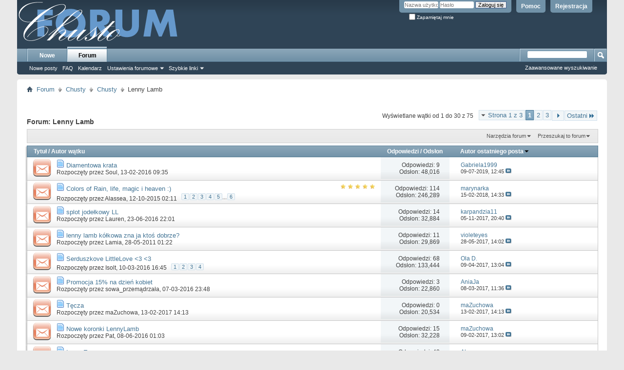

--- FILE ---
content_type: text/html; charset=utf-8
request_url: http://www.chusty.info/forum/forumdisplay.php/193-Lenny-Lamb?s=fe34c7f5def3ba0cf18b41cbc19e698e
body_size: 22023
content:
<!DOCTYPE html PUBLIC "-//W3C//DTD XHTML 1.0 Transitional//EN" "http://www.w3.org/TR/xhtml1/DTD/xhtml1-transitional.dtd">
<html xmlns="http://www.w3.org/1999/xhtml" xmlns:fb="http://www.facebook.com/2008/fbml" dir="ltr" lang="pl" id="vbulletin_html">
<head>
	<meta http-equiv="Content-Type" content="text/html; charset=utf-8" />
<meta id="e_vb_meta_bburl" name="vb_meta_bburl" content="https://chusty.info/forum" />
<base href="https://chusty.info/forum/" /><!--[if IE]></base><![endif]-->
<meta name="generator" content="vBulletin 4.2.1" />
<meta http-equiv="X-UA-Compatible" content="IE=9" />

	<link rel="Shortcut Icon" href="favicon.ico" type="image/x-icon" />


		<meta name="keywords" content="Lenny Lamb, chusty,chusta,chusty do noszenia dzieci,nosidelka,nosidla,pieluchy,pieluszki,wychowanie bezpieluszkowe,forum" />
		<meta name="description" content="" />





<script type="text/javascript">
<!--
	if (typeof YAHOO === 'undefined') // Load ALL YUI Local
	{
		document.write('<script type="text/javascript" src="clientscript/yui/yuiloader-dom-event/yuiloader-dom-event.js?v=421"><\/script>');
		document.write('<script type="text/javascript" src="clientscript/yui/connection/connection-min.js?v=421"><\/script>');
		var yuipath = 'clientscript/yui';
		var yuicombopath = '';
		var remoteyui = false;
	}
	else	// Load Rest of YUI remotely (where possible)
	{
		var yuipath = 'clientscript/yui';
		var yuicombopath = '';
		var remoteyui = true;
		if (!yuicombopath)
		{
			document.write('<script type="text/javascript" src="clientscript/yui/connection/connection-min.js?v=421"><\/script>');
		}
	}
	var SESSIONURL = "s=18d2556cef5c47431b91f91247c3d960&";
	var SECURITYTOKEN = "guest";
	var IMGDIR_MISC = "images/misc";
	var IMGDIR_BUTTON = "images/buttons";
	var vb_disable_ajax = parseInt("0", 10);
	var SIMPLEVERSION = "421";
	var BBURL = "https://chusty.info/forum";
	var LOGGEDIN = 0 > 0 ? true : false;
	var THIS_SCRIPT = "forumdisplay";
	var RELPATH = "forumdisplay.php/193-Lenny-Lamb";
	var PATHS = {
		forum : "",
		cms   : "",
		blog  : ""
	};
	var AJAXBASEURL = "http://www.chusty.info/forum/";
// -->
</script>
<script type="text/javascript" src="https://chusty.info/forum/clientscript/vbulletin-core.js?v=421"></script>





	<link rel="stylesheet" type="text/css" href="css.php?styleid=5&amp;langid=50&amp;d=1549572583&amp;td=ltr&amp;sheet=bbcode.css,editor.css,popupmenu.css,reset-fonts.css,vbulletin.css,vbulletin-chrome.css,vbulletin-formcontrols.css," />

	<!--[if lt IE 8]>
	<link rel="stylesheet" type="text/css" href="css.php?styleid=5&amp;langid=50&amp;d=1549572583&amp;td=ltr&amp;sheet=popupmenu-ie.css,vbulletin-ie.css,vbulletin-chrome-ie.css,vbulletin-formcontrols-ie.css,editor-ie.css" />
	<![endif]-->


        <link href="https://groups.tapatalk-cdn.com/static/manifest/manifest.json" rel="manifest">
        
        <meta name="apple-itunes-app" content="app-id=307880732, affiliate-data=at=10lR7C, app-argument=tapatalk://chusty.info/forum?location=forum&page=1&perpage=30&fid=193" />
        
	<title>Lenny Lamb</title>
	
	<script type="text/javascript" src="clientscript/vbulletin_read_marker.js?v=421"></script>
	
	
		<link rel="stylesheet" type="text/css" href="css.php?styleid=5&amp;langid=50&amp;d=1549572583&amp;td=ltr&amp;sheet=toolsmenu.css,forumbits.css,forumdisplay.css,threadlist.css,options.css" />
	

	<!--[if lt IE 8]>
	<script type="text/javascript" src="clientscript/vbulletin-threadlist-ie.js?v=421"></script>
		<link rel="stylesheet" type="text/css" href="css.php?styleid=5&amp;langid=50&amp;d=1549572583&amp;td=ltr&amp;sheet=toolsmenu-ie.css,forumbits-ie.css,forumdisplay-ie.css,threadlist-ie.css,options-ie.css" />
	<![endif]-->
	<link rel="stylesheet" type="text/css" href="css.php?styleid=5&amp;langid=50&amp;d=1549572583&amp;td=ltr&amp;sheet=additional.css" />


<script async src="https://www.googletagmanager.com/gtag/js?id=UA-113125005-1"></script>
<script>
  window.dataLayer = window.dataLayer || [];
  function gtag(){dataLayer.push(arguments);}
  gtag('js', new Date());

  gtag('config', 'UA-113125005-1');
</script>

</head>

<body>

<div class="above_body"> <!-- closing tag is in template navbar -->
<div id="header" class="floatcontainer doc_header">
	<div><a name="top" href="forum.php?s=18d2556cef5c47431b91f91247c3d960" class="logo-image"><img src="images/misc/vbulletin4_logo.png" alt="Chusty.info - chusty do noszenia dzieci  i pokrewne tematy - Chustoforum" /></a></div>
	<div id="toplinks" class="toplinks">
		
			<ul class="nouser">
			
				<li><a href="register.php?s=18d2556cef5c47431b91f91247c3d960" rel="nofollow">Rejestracja</a></li>
			
				<li><a rel="help" href="faq.php?s=18d2556cef5c47431b91f91247c3d960">Pomoc</a></li>
				<li>
			<script type="text/javascript" src="clientscript/vbulletin_md5.js?v=421"></script>
			<form id="navbar_loginform" action="login.php?s=18d2556cef5c47431b91f91247c3d960&amp;do=login" method="post" onsubmit="md5hash(vb_login_password, vb_login_md5password, vb_login_md5password_utf, 0)">
				<fieldset id="logindetails" class="logindetails">
					<div>
						<div>
					<input type="text" class="textbox default-value" name="vb_login_username" id="navbar_username" size="10" accesskey="u" tabindex="101" value="Nazwa użytkownika" />
					<input type="password" class="textbox" tabindex="102" name="vb_login_password" id="navbar_password" size="10" />
					<input type="text" class="textbox default-value" tabindex="102" name="vb_login_password_hint" id="navbar_password_hint" size="10" value="Hasło" style="display:none;" />
					<input type="submit" class="loginbutton" tabindex="104" value="Zaloguj się" title="Podaj swoją nazwę użytkownika i hasło w przeznaczonych do tego polach i kliknij przycisk 'Zarejestruj' by stworzyć swój profil." accesskey="s" />
						</div>
					</div>
				</fieldset>
				<div id="remember" class="remember">
					<label for="cb_cookieuser_navbar"><input type="checkbox" name="cookieuser" value="1" id="cb_cookieuser_navbar" class="cb_cookieuser_navbar" accesskey="c" tabindex="103" /> Zapamiętaj mnie</label>
				</div>

				<input type="hidden" name="s" value="18d2556cef5c47431b91f91247c3d960" />
				<input type="hidden" name="securitytoken" value="guest" />
				<input type="hidden" name="do" value="login" />
				<input type="hidden" name="vb_login_md5password" />
				<input type="hidden" name="vb_login_md5password_utf" />
			</form>
			<script type="text/javascript">
			YAHOO.util.Dom.setStyle('navbar_password_hint', "display", "inline");
			YAHOO.util.Dom.setStyle('navbar_password', "display", "none");
			vB_XHTML_Ready.subscribe(function()
			{
			//
				YAHOO.util.Event.on('navbar_username', "focus", navbar_username_focus);
				YAHOO.util.Event.on('navbar_username', "blur", navbar_username_blur);
				YAHOO.util.Event.on('navbar_password_hint', "focus", navbar_password_hint);
				YAHOO.util.Event.on('navbar_password', "blur", navbar_password);
			});
			
			function navbar_username_focus(e)
			{
			//
				var textbox = YAHOO.util.Event.getTarget(e);
				if (textbox.value == 'Nazwa użytkownika')
				{
				//
					textbox.value='';
					textbox.style.color='#000000';
				}
			}

			function navbar_username_blur(e)
			{
			//
				var textbox = YAHOO.util.Event.getTarget(e);
				if (textbox.value == '')
				{
				//
					textbox.value='Nazwa użytkownika';
					textbox.style.color='#777777';
				}
			}
			
			function navbar_password_hint(e)
			{
			//
				var textbox = YAHOO.util.Event.getTarget(e);
				
				YAHOO.util.Dom.setStyle('navbar_password_hint', "display", "none");
				YAHOO.util.Dom.setStyle('navbar_password', "display", "inline");
				YAHOO.util.Dom.get('navbar_password').focus();
			}

			function navbar_password(e)
			{
			//
				var textbox = YAHOO.util.Event.getTarget(e);
				
				if (textbox.value == '')
				{
					YAHOO.util.Dom.setStyle('navbar_password_hint', "display", "inline");
					YAHOO.util.Dom.setStyle('navbar_password', "display", "none");
				}
			}
			</script>
				</li>
				
					
				
			</ul>
		
	</div>
	<div class="ad_global_header">
		 
		 
	</div>
	<hr />
</div>

<div id="navbar" class="navbar">
	<ul id="navtabs" class="navtabs floatcontainer">
		
		
	
		<li  id="vbtab_whatsnew">
			<a class="navtab" href="activity.php?s=18d2556cef5c47431b91f91247c3d960">Nowe</a>
		</li>
		
		

	
		<li class="selected" id="vbtab_forum">
			<a class="navtab" href="forum.php?s=18d2556cef5c47431b91f91247c3d960">Forum</a>
		</li>
		
		
			<ul class="floatcontainer">
				
					
						
							<li id="vbflink_newposts"><a href="search.php?s=18d2556cef5c47431b91f91247c3d960&amp;do=getnew&amp;contenttype=vBForum_Post">Nowe posty</a></li>
						
					
				
					
						
							<li id="vbflink_faq"><a href="faq.php?s=18d2556cef5c47431b91f91247c3d960">FAQ</a></li>
						
					
				
					
						
							<li id="vbflink_calendar"><a href="calendar.php?s=18d2556cef5c47431b91f91247c3d960">Kalendarz</a></li>
						
					
				
					
						<li class="popupmenu" id="vbmenu_actions">
							<a href="javascript://" class="popupctrl">Ustawienia forumowe</a>
							<ul class="popupbody popuphover">
								
									<li id="vbalink_mfr"><a href="forumdisplay.php?s=18d2556cef5c47431b91f91247c3d960&amp;do=markread&amp;markreadhash=guest">Zaznacz forum jako przeczytane</a></li>
								
							</ul>
						</li>
					
				
					
						<li class="popupmenu" id="vbmenu_qlinks">
							<a href="javascript://" class="popupctrl">Szybkie linki</a>
							<ul class="popupbody popuphover">
								
									<li id="vbqlink_posts"><a href="search.php?s=18d2556cef5c47431b91f91247c3d960&amp;do=getdaily&amp;contenttype=vBForum_Post">Dzisiejsze posty</a></li>
								
									<li id="vbqlink_leaders"><a href="showgroups.php?s=18d2556cef5c47431b91f91247c3d960">View Site Leaders</a></li>
								
							</ul>
						</li>
					
				
			</ul>
		

		
	</ul>
	
		<div id="globalsearch" class="globalsearch">
			<form action="search.php?s=18d2556cef5c47431b91f91247c3d960&amp;do=process" method="post" id="navbar_search" class="navbar_search">
				
				<input type="hidden" name="securitytoken" value="guest" />
				<input type="hidden" name="do" value="process" />
				<span class="textboxcontainer"><span><input type="text" value="" name="query" class="textbox" tabindex="99"/></span></span>
				<span class="buttoncontainer"><span><input type="image" class="searchbutton" src="images/buttons/search.png" name="submit" onclick="document.getElementById('navbar_search').submit;" tabindex="100"/></span></span>
			</form>
			<ul class="navbar_advanced_search">
				<li><a href="search.php?s=18d2556cef5c47431b91f91247c3d960" accesskey="4">Zaawansowane wyszukiwanie</a></li>
				
			</ul>
		</div>
	
</div>
</div><!-- closing div for above_body -->

<div class="body_wrapper">
<div id="breadcrumb" class="breadcrumb">
	<ul class="floatcontainer">
		<li class="navbithome"><a href="index.php?s=18d2556cef5c47431b91f91247c3d960" accesskey="1"><img src="images/misc/navbit-home.png" alt="Strona główna" /></a></li>
		
	<li class="navbit"><a href="forum.php?s=18d2556cef5c47431b91f91247c3d960">Forum</a></li>

	<li class="navbit"><a href="forumdisplay.php/57-Chusty?s=18d2556cef5c47431b91f91247c3d960">Chusty</a></li>

	<li class="navbit"><a href="forumdisplay.php/69-Chusty?s=18d2556cef5c47431b91f91247c3d960">Chusty</a></li>

		
	<li class="navbit lastnavbit"><span>Lenny Lamb</span></li>

	</ul>
	<hr />
</div>


 
 






<div id="above_threadlist" class="above_threadlist">

	
	<div class="threadpagenav">
		<form action="forumdisplay.php/193-Lenny-Lamb/page3?s=18d2556cef5c47431b91f91247c3d960" method="get" class="pagination popupmenu nohovermenu">
<input type="hidden" name="f" value="193" /><input type="hidden" name="s" value="18d2556cef5c47431b91f91247c3d960" />
	
		<span><a href="javascript://" class="popupctrl">Strona 1 z 3</a></span>
		
		
		
		<span class="selected"><a href="javascript://" title="Pokaż wyniki od 1 do 30 z 75">1</a></span><span><a href="forumdisplay.php/193-Lenny-Lamb/page2?s=18d2556cef5c47431b91f91247c3d960" title="Pokaż wyniki od 31 do 60 z 75">2</a></span><span><a href="forumdisplay.php/193-Lenny-Lamb/page3?s=18d2556cef5c47431b91f91247c3d960" title="Pokaż wyniki od 61 do 75 z 75">3</a></span>
		
		
		<span class="prev_next"><a rel="next" href="forumdisplay.php/193-Lenny-Lamb/page2?s=18d2556cef5c47431b91f91247c3d960" title="Następna strona - Wyniki 31 do 60 z 75"><img src="images/pagination/next-right.png" alt="Następny" /></a></span>
		
		
		<span class="first_last"><a href="forumdisplay.php/193-Lenny-Lamb/page3?s=18d2556cef5c47431b91f91247c3d960" title="Ostatnia strona - Wyniki 61 do 75 z 75">Ostatni<img src="images/pagination/last-right.png" alt="Ostatni" /></a></span>
		
	
	<ul class="popupbody popuphover">
		<li class="formsubmit jumptopage"><label>Skocz do strony <input type="text" name="page" size="4" /></label> <input type="submit" class="button" value="Idź" /></li>
	</ul>
</form>
		<div id="threadpagestats" class="threadpagestats">Wyświetlane wątki od 1 do 30 z 75</div>
	</div>
	
</div>
<div id="pagetitle" class="pagetitle">
	<h1>Forum: <span class="forumtitle">Lenny Lamb</span></h1>
	
</div>

	
	<div id="above_threadlist_controls" class="above_threadlist_controls toolsmenu">
		<div>
		<ul class="popupgroup forumdisplaypopups" id="forumdisplaypopups">
			<li class="popupmenu nohovermenu" id="forumtools">
				<h6><a href="javascript://" class="popupctrl" rel="nofollow">Narzędzia forum</a></h6>
				<ul class="popupbody popuphover">
					
						<li>
							<a href="forumdisplay.php?s=18d2556cef5c47431b91f91247c3d960&amp;do=markread&amp;f=193&amp;markreadhash=guest" rel="nofollow" onclick="return mark_forum_and_threads_read(193);">
								Oznacz jako przeczytany
							</a>
						</li>
						
					<li><a href="forumdisplay.php/69-Chusty?s=18d2556cef5c47431b91f91247c3d960" rel="nofollow">Zobacz główne forum</a></li>
				</ul>
			</li>
                        
			<li class="popupmenu nohovermenu forumsearch menusearch" id="forumsearch">
				<h6><a href="javascript://" class="popupctrl">Przeszukaj to forum</a></h6>
				<form action="search.php?do=process" method="get">
				<ul class="popupbody popuphover">
					<li>
						<input type="text" class="searchbox" name="q" value="Szukaj..." />
						<input type="submit" class="button" value="Szukaj" />
					</li>
					<li class="formsubmit" id="popupsearch">
						<div class="submitoptions">
							<label><input type="radio" name="showposts" value="0" checked="checked" /> Pokaż wątki</label>
							<label><input type="radio" name="showposts" value="1" /> Pokaż posty</label>
						</div>
						<div class="advancedsearchlink"><a href="search.php?s=18d2556cef5c47431b91f91247c3d960&amp;search_type=1&amp;contenttype=vBForum_Post&amp;forumchoice[]=193" rel="nofollow">Zaawansowane wyszukiwanie</a></div>

					</li>
				</ul>
				<input type="hidden" name="s" value="18d2556cef5c47431b91f91247c3d960" />
				<input type="hidden" name="securitytoken" value="guest" />
				<input type="hidden" name="do" value="process" />
				<input type="hidden" name="contenttype" value="vBForum_Post" />
				<input type="hidden" name="forumchoice[]" value="193" />
				<input type="hidden" name="childforums" value="1" />
				<input type="hidden" name="exactname" value="1" />
				</form>
			</li>
			



		</ul>
			
		</div>
	</div>
	






<div id="threadlist" class="threadlist">
	<form id="thread_inlinemod_form" action="inlinemod.php?forumid=193" method="post">
		<h2 class="hidden">Wątki na forum</h2>

		<div>
			<div class="threadlisthead table">
				<div>
				<span class="threadinfo">
					<span class="threadtitle">
						<a href="forumdisplay.php/193-Lenny-Lamb?s=18d2556cef5c47431b91f91247c3d960&amp;sort=title&amp;order=asc" rel="nofollow">Tytuł</a> /
						<a href="forumdisplay.php/193-Lenny-Lamb?s=18d2556cef5c47431b91f91247c3d960&amp;sort=postusername&amp;order=asc" rel="nofollow">Autor wątku</a>
					</span>
				</span>
				

					<span class="threadstats td"><a href="forumdisplay.php/193-Lenny-Lamb?s=18d2556cef5c47431b91f91247c3d960&amp;sort=replycount&amp;order=desc" rel="nofollow">Odpowiedzi</a> / <a href="forumdisplay.php/193-Lenny-Lamb?s=18d2556cef5c47431b91f91247c3d960&amp;sort=views&amp;order=desc" rel="nofollow">Odsłon</a></span>
					<span class="threadlastpost td"><a href="forumdisplay.php/193-Lenny-Lamb?s=18d2556cef5c47431b91f91247c3d960&amp;sort=lastpost&amp;order=asc" rel="nofollow">Autor ostatniego posta<img class="sortarrow" src="images/buttons/sortarrow-asc.png" alt="Odwróć sortowanie" border="0" /></a></span>
					
				
				</div>
			</div>

			
			
				<ol id="threads" class="threads">
					<li class="threadbit hot" id="thread_127614">
	<div class="rating0 nonsticky">
		<div class="threadinfo" title="Jeszcze nie wyprana, nie darowałam jej, OD RAZU musiałam zamotać, spróbować, pomachać nią w powietrzu :) 
 
    
 
 
 
tu już wyprana, schnąca :)">
			<!--  status icon block -->
			<a class="threadstatus" rel="vB::AJAX" ></a>

			<!-- title / author block -->
			<div class="inner">
				<h3 class="threadtitle">
                    	

                    
                            <img src="images/icons/icon1.png" alt="" border="0" />
                    

					
                                        
 					
                	<a class="title" href="showthread.php/127614-Diamentowa-krata?s=18d2556cef5c47431b91f91247c3d960" id="thread_title_127614">Diamentowa krata</a>
				</h3>

				<div class="threadmeta">				
					<div class="author">
												
						
							<span class="label">Rozpoczęty przez&#160;<a href="member.php/1114-Soul?s=18d2556cef5c47431b91f91247c3d960" class="username understate" title="Rozpoczęty przez Soul, 13-02-2016 09:35">Soul</a>,&#160;13-02-2016&#160;09:35</span>
						
						
						
						<!-- iconinfo -->
						<div class="threaddetails td">
							<div class="threaddetailicons">
								
								
								
								
								
								
							</div>
						</div>
					</div>
					
				</div>

			</div>
		</div>
		
		<!-- threadstats -->
		
		<ul class="threadstats td alt" title="">
			
				<li>Odpowiedzi: <a href="misc.php?do=whoposted&amp;t=127614" onclick="who(127614); return false;" class="understate">9</a></li>
				<li>Odsłon: 48,016</li>
			
			<li class="hidden">Ocena0 / 5</li>
		</ul>
							
		<!-- lastpost -->
		<dl class="threadlastpost td">
		
			<dt class="lastpostby hidden">Autor ostatniego posta</dt>
			<dd><div class="popupmenu memberaction">
	<a class="username offline popupctrl" href="member.php/17302-Gabriela1999?s=18d2556cef5c47431b91f91247c3d960" title="Gabriela1999 jest nieaktywny"><strong>Gabriela1999</strong></a>
	<ul class="popupbody popuphover memberaction_body">
		<li class="left">
			<a href="member.php/17302-Gabriela1999?s=18d2556cef5c47431b91f91247c3d960" class="siteicon_profile">
				Odwiedź profil
			</a>
		</li>
		
		<li class="right">
			<a href="search.php?s=18d2556cef5c47431b91f91247c3d960&amp;do=finduser&amp;userid=17302&amp;contenttype=vBForum_Post&amp;showposts=1" class="siteicon_forum" rel="nofollow">
				Zobacz posty
			</a>
		</li>
		
		
		<li class="left">
			<a href="private.php?s=18d2556cef5c47431b91f91247c3d960&amp;do=newpm&amp;u=17302" class="siteicon_message" rel="nofollow">
				Prywatna wiadomość
			</a>
		</li>
		
		
		
		
		
		
		

		

		
		
	</ul>
</div></dd>
			<dd>09-07-2019, <span class="time">12:45</span>
			<a href="showthread.php/127614-Diamentowa-krata?s=18d2556cef5c47431b91f91247c3d960&amp;p=3642829#post3642829" class="lastpostdate understate" title="Idź do ostatniego postu"><img src="images/buttons/lastpost-right.png" alt="Idź do ostatniego postu" /></a>
			</dd>
		
		</dl>

		
		
		
		
	</div>
</li><li class="threadbit hot" id="thread_125493">
	<div class="rating5 nonsticky">
		<div class="threadinfo" title="Jak myślicie, kolorowe kropelki zasługują na swój wąteczek? ;) 
 
Wypust 12.10.">
			<!--  status icon block -->
			<a class="threadstatus" rel="vB::AJAX" ></a>

			<!-- title / author block -->
			<div class="inner">
				<h3 class="threadtitle">
                    	

                    
                            <img src="images/icons/icon1.png" alt="" border="0" />
                    

					
                                        
 					
                	<a class="title" href="showthread.php/125493-Colors-of-Rain-life-magic-i-heaven-)?s=18d2556cef5c47431b91f91247c3d960" id="thread_title_125493">Colors of Rain, life, magic i heaven :)</a>
				</h3>

				<div class="threadmeta">				
					<div class="author">
												
						
							<span class="label">Rozpoczęty przez&#160;<a href="member.php/20156-Alassea?s=18d2556cef5c47431b91f91247c3d960" class="username understate" title="Rozpoczęty przez Alassea, 12-10-2015 02:11">Alassea</a>,&#160;12-10-2015&#160;02:11</span>
						
						
						
							<dl class="pagination" id="pagination_threadbit_125493">
								<dt class="label">6 Strony <span class="separator">&bull;</span></dt>
								<dd>
									 <span><a href="showthread.php/125493-Colors-of-Rain-life-magic-i-heaven-)?s=18d2556cef5c47431b91f91247c3d960">1</a></span> <span><a href="showthread.php/125493-Colors-of-Rain-life-magic-i-heaven-)/page2?s=18d2556cef5c47431b91f91247c3d960">2</a></span> <span><a href="showthread.php/125493-Colors-of-Rain-life-magic-i-heaven-)/page3?s=18d2556cef5c47431b91f91247c3d960">3</a></span> <span><a href="showthread.php/125493-Colors-of-Rain-life-magic-i-heaven-)/page4?s=18d2556cef5c47431b91f91247c3d960">4</a></span> <span><a href="showthread.php/125493-Colors-of-Rain-life-magic-i-heaven-)/page5?s=18d2556cef5c47431b91f91247c3d960">5</a></span>
									 <span class="separator">...</span> <span><a href="showthread.php/125493-Colors-of-Rain-life-magic-i-heaven-)/page6?s=18d2556cef5c47431b91f91247c3d960">6</a></span>
								</dd>
							</dl>
						
						<!-- iconinfo -->
						<div class="threaddetails td">
							<div class="threaddetailicons">
								
								
								
								
								
								
							</div>
						</div>
					</div>
					
				</div>

			</div>
		</div>
		
		<!-- threadstats -->
		
		<ul class="threadstats td alt" title="">
			
				<li>Odpowiedzi: <a href="misc.php?do=whoposted&amp;t=125493" onclick="who(125493); return false;" class="understate">114</a></li>
				<li>Odsłon: 246,289</li>
			
			<li class="hidden">Ocena5 / 5</li>
		</ul>
							
		<!-- lastpost -->
		<dl class="threadlastpost td">
		
			<dt class="lastpostby hidden">Autor ostatniego posta</dt>
			<dd><div class="popupmenu memberaction">
	<a class="username offline popupctrl" href="member.php/21530-marynarka?s=18d2556cef5c47431b91f91247c3d960" title="marynarka jest nieaktywny"><strong>marynarka</strong></a>
	<ul class="popupbody popuphover memberaction_body">
		<li class="left">
			<a href="member.php/21530-marynarka?s=18d2556cef5c47431b91f91247c3d960" class="siteicon_profile">
				Odwiedź profil
			</a>
		</li>
		
		<li class="right">
			<a href="search.php?s=18d2556cef5c47431b91f91247c3d960&amp;do=finduser&amp;userid=21530&amp;contenttype=vBForum_Post&amp;showposts=1" class="siteicon_forum" rel="nofollow">
				Zobacz posty
			</a>
		</li>
		
		
		<li class="left">
			<a href="private.php?s=18d2556cef5c47431b91f91247c3d960&amp;do=newpm&amp;u=21530" class="siteicon_message" rel="nofollow">
				Prywatna wiadomość
			</a>
		</li>
		
		
		
		
		
		
		

		

		
		
	</ul>
</div></dd>
			<dd>15-02-2018, <span class="time">14:33</span>
			<a href="showthread.php/125493-Colors-of-Rain-life-magic-i-heaven-)?s=18d2556cef5c47431b91f91247c3d960&amp;p=3516798#post3516798" class="lastpostdate understate" title="Idź do ostatniego postu"><img src="images/buttons/lastpost-right.png" alt="Idź do ostatniego postu" /></a>
			</dd>
		
		</dl>

		
		
		
		
	</div>
</li><li class="threadbit hot" id="thread_129290">
	<div class="rating0 nonsticky">
		<div class="threadinfo" title="Czy ktoś miał okazję nosić w jodełkowej chuście od LL? 
Ciekawa jestem jak się sprawuje w praktyce,jak wypada w porównaniu np. do Liscy Didymosa....">
			<!--  status icon block -->
			<a class="threadstatus" rel="vB::AJAX" ></a>

			<!-- title / author block -->
			<div class="inner">
				<h3 class="threadtitle">
                    	

                    
                            <img src="images/icons/icon1.png" alt="" border="0" />
                    

					
                                        
 					
                	<a class="title" href="showthread.php/129290-splot-jodełkowy-LL?s=18d2556cef5c47431b91f91247c3d960" id="thread_title_129290">splot jodełkowy LL</a>
				</h3>

				<div class="threadmeta">				
					<div class="author">
												
						
							<span class="label">Rozpoczęty przez&#160;<a href="member.php/27540-Lauren?s=18d2556cef5c47431b91f91247c3d960" class="username understate" title="Rozpoczęty przez Lauren, 23-06-2016 22:01">Lauren</a>,&#160;23-06-2016&#160;22:01</span>
						
						
						
						<!-- iconinfo -->
						<div class="threaddetails td">
							<div class="threaddetailicons">
								
								
								
								
								
								
							</div>
						</div>
					</div>
					
				</div>

			</div>
		</div>
		
		<!-- threadstats -->
		
		<ul class="threadstats td alt" title="">
			
				<li>Odpowiedzi: <a href="misc.php?do=whoposted&amp;t=129290" onclick="who(129290); return false;" class="understate">14</a></li>
				<li>Odsłon: 32,884</li>
			
			<li class="hidden">Ocena0 / 5</li>
		</ul>
							
		<!-- lastpost -->
		<dl class="threadlastpost td">
		
			<dt class="lastpostby hidden">Autor ostatniego posta</dt>
			<dd><div class="popupmenu memberaction">
	<a class="username offline popupctrl" href="member.php/29530-karpandzia11?s=18d2556cef5c47431b91f91247c3d960" title="karpandzia11 jest nieaktywny"><strong>karpandzia11</strong></a>
	<ul class="popupbody popuphover memberaction_body">
		<li class="left">
			<a href="member.php/29530-karpandzia11?s=18d2556cef5c47431b91f91247c3d960" class="siteicon_profile">
				Odwiedź profil
			</a>
		</li>
		
		<li class="right">
			<a href="search.php?s=18d2556cef5c47431b91f91247c3d960&amp;do=finduser&amp;userid=29530&amp;contenttype=vBForum_Post&amp;showposts=1" class="siteicon_forum" rel="nofollow">
				Zobacz posty
			</a>
		</li>
		
		
		
		
		
		
		
		

		

		
		
	</ul>
</div></dd>
			<dd>05-11-2017, <span class="time">20:40</span>
			<a href="showthread.php/129290-splot-jodełkowy-LL?s=18d2556cef5c47431b91f91247c3d960&amp;p=3481729#post3481729" class="lastpostdate understate" title="Idź do ostatniego postu"><img src="images/buttons/lastpost-right.png" alt="Idź do ostatniego postu" /></a>
			</dd>
		
		</dl>

		
		
		
		
	</div>
</li><li class="threadbit hot" id="thread_57394">
	<div class="rating0 nonsticky">
		<div class="threadinfo" title="Ja na razie jestem z niej bardzo zadowolona. Ma ktoś podobne lub złe doświadczenia? Lenny lamb to chyba dobra firma chuściarska, mam rację?:ninja:">
			<!--  status icon block -->
			<a class="threadstatus" rel="vB::AJAX" ></a>

			<!-- title / author block -->
			<div class="inner">
				<h3 class="threadtitle">
                    	

                    
                            <img src="images/icons/icon1.png" alt="" border="0" />
                    

					
                                        
 					
                	<a class="title" href="showthread.php/57394-lenny-lamb-kółkowa-zna-ja-ktoś-dobrze?s=18d2556cef5c47431b91f91247c3d960" id="thread_title_57394">lenny lamb kółkowa zna ja ktoś dobrze?</a>
				</h3>

				<div class="threadmeta">				
					<div class="author">
												
						
							<span class="label">Rozpoczęty przez&#160;<a href="member.php/12865-Lamia?s=18d2556cef5c47431b91f91247c3d960" class="username understate" title="Rozpoczęty przez Lamia, 28-05-2011 01:22">Lamia</a>,&#160;28-05-2011&#160;01:22</span>
						
						
						
						<!-- iconinfo -->
						<div class="threaddetails td">
							<div class="threaddetailicons">
								
								
								
								
								
								
							</div>
						</div>
					</div>
					
				</div>

			</div>
		</div>
		
		<!-- threadstats -->
		
		<ul class="threadstats td alt" title="">
			
				<li>Odpowiedzi: <a href="misc.php?do=whoposted&amp;t=57394" onclick="who(57394); return false;" class="understate">11</a></li>
				<li>Odsłon: 29,869</li>
			
			<li class="hidden">Ocena0 / 5</li>
		</ul>
							
		<!-- lastpost -->
		<dl class="threadlastpost td">
		
			<dt class="lastpostby hidden">Autor ostatniego posta</dt>
			<dd><div class="popupmenu memberaction">
	<a class="username offline popupctrl" href="member.php/29365-violeteyes?s=18d2556cef5c47431b91f91247c3d960" title="violeteyes jest nieaktywny"><strong>violeteyes</strong></a>
	<ul class="popupbody popuphover memberaction_body">
		<li class="left">
			<a href="member.php/29365-violeteyes?s=18d2556cef5c47431b91f91247c3d960" class="siteicon_profile">
				Odwiedź profil
			</a>
		</li>
		
		<li class="right">
			<a href="search.php?s=18d2556cef5c47431b91f91247c3d960&amp;do=finduser&amp;userid=29365&amp;contenttype=vBForum_Post&amp;showposts=1" class="siteicon_forum" rel="nofollow">
				Zobacz posty
			</a>
		</li>
		
		
		<li class="left">
			<a href="private.php?s=18d2556cef5c47431b91f91247c3d960&amp;do=newpm&amp;u=29365" class="siteicon_message" rel="nofollow">
				Prywatna wiadomość
			</a>
		</li>
		
		
		
		
		
		
		

		

		
		
	</ul>
</div></dd>
			<dd>28-05-2017, <span class="time">14:02</span>
			<a href="showthread.php/57394-lenny-lamb-kółkowa-zna-ja-ktoś-dobrze?s=18d2556cef5c47431b91f91247c3d960&amp;p=3435871#post3435871" class="lastpostdate understate" title="Idź do ostatniego postu"><img src="images/buttons/lastpost-right.png" alt="Idź do ostatniego postu" /></a>
			</dd>
		
		</dl>

		
		
		
		
	</div>
</li><li class="threadbit hot" id="thread_127988">
	<div class="rating0 nonsticky">
		<div class="threadinfo" title="Trzeba przyznać, że  LL daje ostatnio dużo pozytywnego czadu!!! Oto nowość od nich:">
			<!--  status icon block -->
			<a class="threadstatus" rel="vB::AJAX" ></a>

			<!-- title / author block -->
			<div class="inner">
				<h3 class="threadtitle">
                    	

                    
                            <img src="images/icons/icon1.png" alt="" border="0" />
                    

					
                                        
 					
                	<a class="title" href="showthread.php/127988-Serduszkove-LittleLove-lt-3-lt-3?s=18d2556cef5c47431b91f91247c3d960" id="thread_title_127988">Serduszkove LittleLove &lt;3 &lt;3</a>
				</h3>

				<div class="threadmeta">				
					<div class="author">
												
						
							<span class="label">Rozpoczęty przez&#160;<a href="member.php/22934-Isolt?s=18d2556cef5c47431b91f91247c3d960" class="username understate" title="Rozpoczęty przez Isolt, 10-03-2016 16:45">Isolt</a>,&#160;10-03-2016&#160;16:45</span>
						
						
						
							<dl class="pagination" id="pagination_threadbit_127988">
								<dt class="label">4 Strony <span class="separator">&bull;</span></dt>
								<dd>
									 <span><a href="showthread.php/127988-Serduszkove-LittleLove-lt-3-lt-3?s=18d2556cef5c47431b91f91247c3d960">1</a></span> <span><a href="showthread.php/127988-Serduszkove-LittleLove-lt-3-lt-3/page2?s=18d2556cef5c47431b91f91247c3d960">2</a></span> <span><a href="showthread.php/127988-Serduszkove-LittleLove-lt-3-lt-3/page3?s=18d2556cef5c47431b91f91247c3d960">3</a></span> <span><a href="showthread.php/127988-Serduszkove-LittleLove-lt-3-lt-3/page4?s=18d2556cef5c47431b91f91247c3d960">4</a></span>
									
								</dd>
							</dl>
						
						<!-- iconinfo -->
						<div class="threaddetails td">
							<div class="threaddetailicons">
								
								
								
								
								
								
							</div>
						</div>
					</div>
					
				</div>

			</div>
		</div>
		
		<!-- threadstats -->
		
		<ul class="threadstats td alt" title="">
			
				<li>Odpowiedzi: <a href="misc.php?do=whoposted&amp;t=127988" onclick="who(127988); return false;" class="understate">68</a></li>
				<li>Odsłon: 133,444</li>
			
			<li class="hidden">Ocena0 / 5</li>
		</ul>
							
		<!-- lastpost -->
		<dl class="threadlastpost td">
		
			<dt class="lastpostby hidden">Autor ostatniego posta</dt>
			<dd><div class="popupmenu memberaction">
	<a class="username offline popupctrl" href="member.php/25883-Ola-D?s=18d2556cef5c47431b91f91247c3d960" title="Ola D. jest nieaktywny"><strong>Ola D.</strong></a>
	<ul class="popupbody popuphover memberaction_body">
		<li class="left">
			<a href="member.php/25883-Ola-D?s=18d2556cef5c47431b91f91247c3d960" class="siteicon_profile">
				Odwiedź profil
			</a>
		</li>
		
		<li class="right">
			<a href="search.php?s=18d2556cef5c47431b91f91247c3d960&amp;do=finduser&amp;userid=25883&amp;contenttype=vBForum_Post&amp;showposts=1" class="siteicon_forum" rel="nofollow">
				Zobacz posty
			</a>
		</li>
		
		
		<li class="left">
			<a href="private.php?s=18d2556cef5c47431b91f91247c3d960&amp;do=newpm&amp;u=25883" class="siteicon_message" rel="nofollow">
				Prywatna wiadomość
			</a>
		</li>
		
		
		
		
		
		
		

		

		
		
	</ul>
</div></dd>
			<dd>09-04-2017, <span class="time">13:04</span>
			<a href="showthread.php/127988-Serduszkove-LittleLove-lt-3-lt-3?s=18d2556cef5c47431b91f91247c3d960&amp;p=3421278#post3421278" class="lastpostdate understate" title="Idź do ostatniego postu"><img src="images/buttons/lastpost-right.png" alt="Idź do ostatniego postu" /></a>
			</dd>
		
		</dl>

		
		
		
		
	</div>
</li><li class="threadbit hot" id="thread_127949">
	<div class="rating0 nonsticky">
		<div class="threadinfo" title="Z okazji dnia kobiet na stronie LL promocja 15% na wszystko. Kod: lennylamblady. Między innymi zrobili dorzut chyba wszystkich &quot;kolorów&quot;. Będę mieć...">
			<!--  status icon block -->
			<a class="threadstatus" rel="vB::AJAX" ></a>

			<!-- title / author block -->
			<div class="inner">
				<h3 class="threadtitle">
                    	

                    
                            <img src="images/icons/icon1.png" alt="" border="0" />
                    

					
                                        
 					
                	<a class="title" href="showthread.php/127949-Promocja-15-na-dzień-kobiet?s=18d2556cef5c47431b91f91247c3d960" id="thread_title_127949">Promocja 15% na dzień kobiet</a>
				</h3>

				<div class="threadmeta">				
					<div class="author">
												
						
							<span class="label">Rozpoczęty przez&#160;<a href="member.php/25820-sowa_przemądrzała?s=18d2556cef5c47431b91f91247c3d960" class="username understate" title="Rozpoczęty przez sowa_przemądrzała, 07-03-2016 23:48">sowa_przemądrzała</a>,&#160;07-03-2016&#160;23:48</span>
						
						
						
						<!-- iconinfo -->
						<div class="threaddetails td">
							<div class="threaddetailicons">
								
								
								
								
								
								
							</div>
						</div>
					</div>
					
				</div>

			</div>
		</div>
		
		<!-- threadstats -->
		
		<ul class="threadstats td alt" title="">
			
				<li>Odpowiedzi: <a href="misc.php?do=whoposted&amp;t=127949" onclick="who(127949); return false;" class="understate">3</a></li>
				<li>Odsłon: 22,860</li>
			
			<li class="hidden">Ocena0 / 5</li>
		</ul>
							
		<!-- lastpost -->
		<dl class="threadlastpost td">
		
			<dt class="lastpostby hidden">Autor ostatniego posta</dt>
			<dd><div class="popupmenu memberaction">
	<a class="username offline popupctrl" href="member.php/29234-AniaJa?s=18d2556cef5c47431b91f91247c3d960" title="AniaJa jest nieaktywny"><strong>AniaJa</strong></a>
	<ul class="popupbody popuphover memberaction_body">
		<li class="left">
			<a href="member.php/29234-AniaJa?s=18d2556cef5c47431b91f91247c3d960" class="siteicon_profile">
				Odwiedź profil
			</a>
		</li>
		
		<li class="right">
			<a href="search.php?s=18d2556cef5c47431b91f91247c3d960&amp;do=finduser&amp;userid=29234&amp;contenttype=vBForum_Post&amp;showposts=1" class="siteicon_forum" rel="nofollow">
				Zobacz posty
			</a>
		</li>
		
		
		<li class="left">
			<a href="private.php?s=18d2556cef5c47431b91f91247c3d960&amp;do=newpm&amp;u=29234" class="siteicon_message" rel="nofollow">
				Prywatna wiadomość
			</a>
		</li>
		
		
		
		
		
		
		

		

		
		
	</ul>
</div></dd>
			<dd>08-03-2017, <span class="time">11:36</span>
			<a href="showthread.php/127949-Promocja-15-na-dzień-kobiet?s=18d2556cef5c47431b91f91247c3d960&amp;p=3407518#post3407518" class="lastpostdate understate" title="Idź do ostatniego postu"><img src="images/buttons/lastpost-right.png" alt="Idź do ostatniego postu" /></a>
			</dd>
		
		</dl>

		
		
		
		
	</div>
</li><li class="threadbit hot" id="thread_131679">
	<div class="rating0 nonsticky">
		<div class="threadinfo" title="Czym, oprócz składu oczywiście, różni się tęcza 100% bawełniana od tej z domieszką bambusa? Niestety nie mam możliwości pomacać ani popróbować.......">
			<!--  status icon block -->
			<a class="threadstatus" rel="vB::AJAX" ></a>

			<!-- title / author block -->
			<div class="inner">
				<h3 class="threadtitle">
                    	

                    
                            <img src="images/icons/icon1.png" alt="" border="0" />
                    

					
                                        
 					
                	<a class="title" href="showthread.php/131679-Tęcza?s=18d2556cef5c47431b91f91247c3d960" id="thread_title_131679">Tęcza</a>
				</h3>

				<div class="threadmeta">				
					<div class="author">
												
						
							<span class="label">Rozpoczęty przez&#160;<a href="member.php/13335-maZuchowa?s=18d2556cef5c47431b91f91247c3d960" class="username understate" title="Rozpoczęty przez maZuchowa, 13-02-2017 14:13">maZuchowa</a>,&#160;13-02-2017&#160;14:13</span>
						
						
						
						<!-- iconinfo -->
						<div class="threaddetails td">
							<div class="threaddetailicons">
								
								
								
								
								
								
							</div>
						</div>
					</div>
					
				</div>

			</div>
		</div>
		
		<!-- threadstats -->
		
		<ul class="threadstats td alt" title="">
			
				<li>Odpowiedzi: <a href="misc.php?do=whoposted&amp;t=131679" onclick="who(131679); return false;" class="understate">0</a></li>
				<li>Odsłon: 20,534</li>
			
			<li class="hidden">Ocena0 / 5</li>
		</ul>
							
		<!-- lastpost -->
		<dl class="threadlastpost td">
		
			<dt class="lastpostby hidden">Autor ostatniego posta</dt>
			<dd><div class="popupmenu memberaction">
	<a class="username offline popupctrl" href="member.php/13335-maZuchowa?s=18d2556cef5c47431b91f91247c3d960" title="maZuchowa jest nieaktywny"><strong>maZuchowa</strong></a>
	<ul class="popupbody popuphover memberaction_body">
		<li class="left">
			<a href="member.php/13335-maZuchowa?s=18d2556cef5c47431b91f91247c3d960" class="siteicon_profile">
				Odwiedź profil
			</a>
		</li>
		
		<li class="right">
			<a href="search.php?s=18d2556cef5c47431b91f91247c3d960&amp;do=finduser&amp;userid=13335&amp;contenttype=vBForum_Post&amp;showposts=1" class="siteicon_forum" rel="nofollow">
				Zobacz posty
			</a>
		</li>
		
		
		<li class="left">
			<a href="private.php?s=18d2556cef5c47431b91f91247c3d960&amp;do=newpm&amp;u=13335" class="siteicon_message" rel="nofollow">
				Prywatna wiadomość
			</a>
		</li>
		
		
		
		
		
		
		

		

		
		
	</ul>
</div></dd>
			<dd>13-02-2017, <span class="time">14:13</span>
			<a href="showthread.php/131679-Tęcza?s=18d2556cef5c47431b91f91247c3d960&amp;p=3399125#post3399125" class="lastpostdate understate" title="Idź do ostatniego postu"><img src="images/buttons/lastpost-right.png" alt="Idź do ostatniego postu" /></a>
			</dd>
		
		</dl>

		
		
		
		
	</div>
</li><li class="threadbit hot" id="thread_129082">
	<div class="rating0 nonsticky">
		<div class="threadinfo" title="Ostatnio obrodziło, a to nie wszystkie... :omg: :beat::beat::beat: 
 
 
 
A tu jagodowa i cukierkowa:">
			<!--  status icon block -->
			<a class="threadstatus" rel="vB::AJAX" ></a>

			<!-- title / author block -->
			<div class="inner">
				<h3 class="threadtitle">
                    	

                    
                            <img src="images/icons/icon1.png" alt="" border="0" />
                    

					
                                        
 					
                	<a class="title" href="showthread.php/129082-Nowe-koronki-LennyLamb?s=18d2556cef5c47431b91f91247c3d960" id="thread_title_129082">Nowe koronki LennyLamb</a>
				</h3>

				<div class="threadmeta">				
					<div class="author">
												
						
							<span class="label">Rozpoczęty przez&#160;<a href="member.php/8528-Pat?s=18d2556cef5c47431b91f91247c3d960" class="username understate" title="Rozpoczęty przez Pat, 08-06-2016 01:03">Pat</a>,&#160;08-06-2016&#160;01:03</span>
						
						
						
						<!-- iconinfo -->
						<div class="threaddetails td">
							<div class="threaddetailicons">
								
								
								
								
								
								
							</div>
						</div>
					</div>
					
				</div>

			</div>
		</div>
		
		<!-- threadstats -->
		
		<ul class="threadstats td alt" title="">
			
				<li>Odpowiedzi: <a href="misc.php?do=whoposted&amp;t=129082" onclick="who(129082); return false;" class="understate">15</a></li>
				<li>Odsłon: 32,228</li>
			
			<li class="hidden">Ocena0 / 5</li>
		</ul>
							
		<!-- lastpost -->
		<dl class="threadlastpost td">
		
			<dt class="lastpostby hidden">Autor ostatniego posta</dt>
			<dd><div class="popupmenu memberaction">
	<a class="username offline popupctrl" href="member.php/13335-maZuchowa?s=18d2556cef5c47431b91f91247c3d960" title="maZuchowa jest nieaktywny"><strong>maZuchowa</strong></a>
	<ul class="popupbody popuphover memberaction_body">
		<li class="left">
			<a href="member.php/13335-maZuchowa?s=18d2556cef5c47431b91f91247c3d960" class="siteicon_profile">
				Odwiedź profil
			</a>
		</li>
		
		<li class="right">
			<a href="search.php?s=18d2556cef5c47431b91f91247c3d960&amp;do=finduser&amp;userid=13335&amp;contenttype=vBForum_Post&amp;showposts=1" class="siteicon_forum" rel="nofollow">
				Zobacz posty
			</a>
		</li>
		
		
		<li class="left">
			<a href="private.php?s=18d2556cef5c47431b91f91247c3d960&amp;do=newpm&amp;u=13335" class="siteicon_message" rel="nofollow">
				Prywatna wiadomość
			</a>
		</li>
		
		
		
		
		
		
		

		

		
		
	</ul>
</div></dd>
			<dd>09-02-2017, <span class="time">13:02</span>
			<a href="showthread.php/129082-Nowe-koronki-LennyLamb?s=18d2556cef5c47431b91f91247c3d960&amp;p=3398096#post3398096" class="lastpostdate understate" title="Idź do ostatniego postu"><img src="images/buttons/lastpost-right.png" alt="Idź do ostatniego postu" /></a>
			</dd>
		
		</dl>

		
		
		
		
	</div>
</li><li class="threadbit hot" id="thread_109587">
	<div class="rating0 nonsticky">
		<div class="threadinfo" title="Na FB pojawiły się zdjęcia nowego produktu LL 
  
  
wyglądają obiecująco :) Jak noszą dowiem się za kilka dni :) Mam też zając się testami tu na...">
			<!--  status icon block -->
			<a class="threadstatus" rel="vB::AJAX" ></a>

			<!-- title / author block -->
			<div class="inner">
				<h3 class="threadtitle">
                    	

                    
                            <img src="images/icons/icon1.png" alt="" border="0" />
                    

					
                                        
 					
                	<a class="title" href="showthread.php/109587-LennyErgo?s=18d2556cef5c47431b91f91247c3d960" id="thread_title_109587">LennyErgo</a>
				</h3>

				<div class="threadmeta">				
					<div class="author">
												
						
							<span class="label">Rozpoczęty przez&#160;<a href="member.php/4097-jewa?s=18d2556cef5c47431b91f91247c3d960" class="username understate" title="Rozpoczęty przez jewa, 20-02-2014 15:00">jewa</a>,&#160;20-02-2014&#160;15:00</span>
						
						
						
							<dl class="pagination" id="pagination_threadbit_109587">
								<dt class="label">3 Strony <span class="separator">&bull;</span></dt>
								<dd>
									 <span><a href="showthread.php/109587-LennyErgo?s=18d2556cef5c47431b91f91247c3d960">1</a></span> <span><a href="showthread.php/109587-LennyErgo/page2?s=18d2556cef5c47431b91f91247c3d960">2</a></span> <span><a href="showthread.php/109587-LennyErgo/page3?s=18d2556cef5c47431b91f91247c3d960">3</a></span>
									
								</dd>
							</dl>
						
						<!-- iconinfo -->
						<div class="threaddetails td">
							<div class="threaddetailicons">
								
								
								
								
								
								
							</div>
						</div>
					</div>
					
				</div>

			</div>
		</div>
		
		<!-- threadstats -->
		
		<ul class="threadstats td alt" title="">
			
				<li>Odpowiedzi: <a href="misc.php?do=whoposted&amp;t=109587" onclick="who(109587); return false;" class="understate">42</a></li>
				<li>Odsłon: 103,871</li>
			
			<li class="hidden">Ocena0 / 5</li>
		</ul>
							
		<!-- lastpost -->
		<dl class="threadlastpost td">
		
			<dt class="lastpostby hidden">Autor ostatniego posta</dt>
			<dd><div class="popupmenu memberaction">
	<a class="username offline popupctrl" href="member.php/20156-Alassea?s=18d2556cef5c47431b91f91247c3d960" title="Alassea jest nieaktywny"><strong>Alassea</strong></a>
	<ul class="popupbody popuphover memberaction_body">
		<li class="left">
			<a href="member.php/20156-Alassea?s=18d2556cef5c47431b91f91247c3d960" class="siteicon_profile">
				Odwiedź profil
			</a>
		</li>
		
		<li class="right">
			<a href="search.php?s=18d2556cef5c47431b91f91247c3d960&amp;do=finduser&amp;userid=20156&amp;contenttype=vBForum_Post&amp;showposts=1" class="siteicon_forum" rel="nofollow">
				Zobacz posty
			</a>
		</li>
		
		
		<li class="left">
			<a href="private.php?s=18d2556cef5c47431b91f91247c3d960&amp;do=newpm&amp;u=20156" class="siteicon_message" rel="nofollow">
				Prywatna wiadomość
			</a>
		</li>
		
		
		
		
		
		
		

		

		
		
	</ul>
</div></dd>
			<dd>12-01-2017, <span class="time">20:01</span>
			<a href="showthread.php/109587-LennyErgo?s=18d2556cef5c47431b91f91247c3d960&amp;p=3389245#post3389245" class="lastpostdate understate" title="Idź do ostatniego postu"><img src="images/buttons/lastpost-right.png" alt="Idź do ostatniego postu" /></a>
			</dd>
		
		</dl>

		
		
		
		
	</div>
</li><li class="threadbit hot" id="thread_131044">
	<div class="rating0 nonsticky">
		<div class="threadinfo" title="Czy ktoś może próbował tej chusty? Jest chyba akurat jakaś promocja na nią, ciekawy skład ma, choć nie wyobrażam sobie pielęgnacji takiej mieszanki,...">
			<!--  status icon block -->
			<a class="threadstatus" rel="vB::AJAX" ></a>

			<!-- title / author block -->
			<div class="inner">
				<h3 class="threadtitle">
                    	

                    
                            <img src="images/icons/icon1.png" alt="" border="0" />
                    

					
                                        
 					
                	<a class="title" href="showthread.php/131044-Leśne-sowy?s=18d2556cef5c47431b91f91247c3d960" id="thread_title_131044">Leśne sowy</a>
				</h3>

				<div class="threadmeta">				
					<div class="author">
												
						
							<span class="label">Rozpoczęty przez&#160;<a href="member.php/25003-inwyt?s=18d2556cef5c47431b91f91247c3d960" class="username understate" title="Rozpoczęty przez inwyt, 25-11-2016 23:30">inwyt</a>,&#160;25-11-2016&#160;23:30</span>
						
						
						
						<!-- iconinfo -->
						<div class="threaddetails td">
							<div class="threaddetailicons">
								
								
								
								
								
								
							</div>
						</div>
					</div>
					
				</div>

			</div>
		</div>
		
		<!-- threadstats -->
		
		<ul class="threadstats td alt" title="">
			
				<li>Odpowiedzi: <a href="misc.php?do=whoposted&amp;t=131044" onclick="who(131044); return false;" class="understate">2</a></li>
				<li>Odsłon: 22,836</li>
			
			<li class="hidden">Ocena0 / 5</li>
		</ul>
							
		<!-- lastpost -->
		<dl class="threadlastpost td">
		
			<dt class="lastpostby hidden">Autor ostatniego posta</dt>
			<dd><div class="popupmenu memberaction">
	<a class="username offline popupctrl" href="member.php/9210-opolanka?s=18d2556cef5c47431b91f91247c3d960" title="opolanka jest nieaktywny"><strong>opolanka</strong></a>
	<ul class="popupbody popuphover memberaction_body">
		<li class="left">
			<a href="member.php/9210-opolanka?s=18d2556cef5c47431b91f91247c3d960" class="siteicon_profile">
				Odwiedź profil
			</a>
		</li>
		
		<li class="right">
			<a href="search.php?s=18d2556cef5c47431b91f91247c3d960&amp;do=finduser&amp;userid=9210&amp;contenttype=vBForum_Post&amp;showposts=1" class="siteicon_forum" rel="nofollow">
				Zobacz posty
			</a>
		</li>
		
		
		<li class="left">
			<a href="private.php?s=18d2556cef5c47431b91f91247c3d960&amp;do=newpm&amp;u=9210" class="siteicon_message" rel="nofollow">
				Prywatna wiadomość
			</a>
		</li>
		
		
		
		
		
		
		

		

		
		
	</ul>
</div></dd>
			<dd>02-12-2016, <span class="time">20:10</span>
			<a href="showthread.php/131044-Leśne-sowy?s=18d2556cef5c47431b91f91247c3d960&amp;p=3376981#post3376981" class="lastpostdate understate" title="Idź do ostatniego postu"><img src="images/buttons/lastpost-right.png" alt="Idź do ostatniego postu" /></a>
			</dd>
		
		</dl>

		
		
		
		
	</div>
</li><li class="threadbit hot" id="thread_131036">
	<div class="rating0 nonsticky">
		<div class="threadinfo" title="Co to za splot? Jak to się nosi?">
			<!--  status icon block -->
			<a class="threadstatus" rel="vB::AJAX" ></a>

			<!-- title / author block -->
			<div class="inner">
				<h3 class="threadtitle">
                    	

                    
                            <img src="images/icons/icon1.png" alt="" border="0" />
                    

					
                                        
 					
                	<a class="title" href="showthread.php/131036-Crackle?s=18d2556cef5c47431b91f91247c3d960" id="thread_title_131036">Crackle</a>
				</h3>

				<div class="threadmeta">				
					<div class="author">
												
						
							<span class="label">Rozpoczęty przez&#160;<a href="member.php/23591-guesy?s=18d2556cef5c47431b91f91247c3d960" class="username understate" title="Rozpoczęty przez guesy, 25-11-2016 14:46">guesy</a>,&#160;25-11-2016&#160;14:46</span>
						
						
						
						<!-- iconinfo -->
						<div class="threaddetails td">
							<div class="threaddetailicons">
								
								
								
								
								
								
							</div>
						</div>
					</div>
					
				</div>

			</div>
		</div>
		
		<!-- threadstats -->
		
		<ul class="threadstats td alt" title="">
			
				<li>Odpowiedzi: <a href="misc.php?do=whoposted&amp;t=131036" onclick="who(131036); return false;" class="understate">1</a></li>
				<li>Odsłon: 22,259</li>
			
			<li class="hidden">Ocena0 / 5</li>
		</ul>
							
		<!-- lastpost -->
		<dl class="threadlastpost td">
		
			<dt class="lastpostby hidden">Autor ostatniego posta</dt>
			<dd><div class="popupmenu memberaction">
	<a class="username offline popupctrl" href="member.php/25799-natalie?s=18d2556cef5c47431b91f91247c3d960" title="natalie jest nieaktywny"><strong>natalie</strong></a>
	<ul class="popupbody popuphover memberaction_body">
		<li class="left">
			<a href="member.php/25799-natalie?s=18d2556cef5c47431b91f91247c3d960" class="siteicon_profile">
				Odwiedź profil
			</a>
		</li>
		
		<li class="right">
			<a href="search.php?s=18d2556cef5c47431b91f91247c3d960&amp;do=finduser&amp;userid=25799&amp;contenttype=vBForum_Post&amp;showposts=1" class="siteicon_forum" rel="nofollow">
				Zobacz posty
			</a>
		</li>
		
		
		<li class="left">
			<a href="private.php?s=18d2556cef5c47431b91f91247c3d960&amp;do=newpm&amp;u=25799" class="siteicon_message" rel="nofollow">
				Prywatna wiadomość
			</a>
		</li>
		
		
		
		
		
		
		

		

		
		
	</ul>
</div></dd>
			<dd>25-11-2016, <span class="time">14:52</span>
			<a href="showthread.php/131036-Crackle?s=18d2556cef5c47431b91f91247c3d960&amp;p=3374142#post3374142" class="lastpostdate understate" title="Idź do ostatniego postu"><img src="images/buttons/lastpost-right.png" alt="Idź do ostatniego postu" /></a>
			</dd>
		
		</dl>

		
		
		
		
	</div>
</li><li class="threadbit hot" id="thread_114032">
	<div class="rating0 nonsticky">
		<div class="threadinfo" title="Waniliowa koronka bardzo mi się spodobała, na żywo jeszcze ładniejsza!  
Dziś zawitała do mnie i właśnie się suszy. Milusia i miękka, jutro pierwsze...">
			<!--  status icon block -->
			<a class="threadstatus" rel="vB::AJAX" ></a>

			<!-- title / author block -->
			<div class="inner">
				<h3 class="threadtitle">
                    	

                    
                            <img src="images/icons/icon1.png" alt="" border="0" />
                    

					
                                        
 					
                	<a class="title" href="showthread.php/114032-Koronka-waniliowa-z-bambusem?s=18d2556cef5c47431b91f91247c3d960" id="thread_title_114032">Koronka waniliowa z bambusem</a>
				</h3>

				<div class="threadmeta">				
					<div class="author">
												
						
							<span class="label">Rozpoczęty przez&#160;<a href="member.php/6497-Anna-H?s=18d2556cef5c47431b91f91247c3d960" class="username understate" title="Rozpoczęty przez Anna H., 24-06-2014 22:38">Anna H.</a>,&#160;24-06-2014&#160;22:38</span>
						
						
						
						<!-- iconinfo -->
						<div class="threaddetails td">
							<div class="threaddetailicons">
								
								
								
								
								
								
							</div>
						</div>
					</div>
					
				</div>

			</div>
		</div>
		
		<!-- threadstats -->
		
		<ul class="threadstats td alt" title="">
			
				<li>Odpowiedzi: <a href="misc.php?do=whoposted&amp;t=114032" onclick="who(114032); return false;" class="understate">11</a></li>
				<li>Odsłon: 30,753</li>
			
			<li class="hidden">Ocena0 / 5</li>
		</ul>
							
		<!-- lastpost -->
		<dl class="threadlastpost td">
		
			<dt class="lastpostby hidden">Autor ostatniego posta</dt>
			<dd><div class="popupmenu memberaction">
	<a class="username offline popupctrl" href="member.php/28931-Aneczkamol?s=18d2556cef5c47431b91f91247c3d960" title="Aneczkamol jest nieaktywny"><strong>Aneczkamol</strong></a>
	<ul class="popupbody popuphover memberaction_body">
		<li class="left">
			<a href="member.php/28931-Aneczkamol?s=18d2556cef5c47431b91f91247c3d960" class="siteicon_profile">
				Odwiedź profil
			</a>
		</li>
		
		<li class="right">
			<a href="search.php?s=18d2556cef5c47431b91f91247c3d960&amp;do=finduser&amp;userid=28931&amp;contenttype=vBForum_Post&amp;showposts=1" class="siteicon_forum" rel="nofollow">
				Zobacz posty
			</a>
		</li>
		
		
		<li class="left">
			<a href="private.php?s=18d2556cef5c47431b91f91247c3d960&amp;do=newpm&amp;u=28931" class="siteicon_message" rel="nofollow">
				Prywatna wiadomość
			</a>
		</li>
		
		
		
		
		
		
		

		

		
		
	</ul>
</div></dd>
			<dd>10-09-2016, <span class="time">08:17</span>
			<a href="showthread.php/114032-Koronka-waniliowa-z-bambusem?s=18d2556cef5c47431b91f91247c3d960&amp;p=3345083#post3345083" class="lastpostdate understate" title="Idź do ostatniego postu"><img src="images/buttons/lastpost-right.png" alt="Idź do ostatniego postu" /></a>
			</dd>
		
		</dl>

		
		
		
		
	</div>
</li><li class="threadbit hot" id="thread_129942">
	<div class="rating0 nonsticky">
		<div class="threadinfo" title="Info z facebooka: 
Odzież do noszenia: polary, bezrękawniki, kurtki Proyecto, Softshell, parka oraz kombinezony dziecięce 40% zniżki. 
Początek...">
			<!--  status icon block -->
			<a class="threadstatus" rel="vB::AJAX" ></a>

			<!-- title / author block -->
			<div class="inner">
				<h3 class="threadtitle">
                    	

                    
                            <img src="images/icons/icon1.png" alt="" border="0" />
                    

					
                                        
 					
                	<a class="title" href="showthread.php/129942-Wyprzedaż-40-na-kurtki-polary-itp-do-noszenia-LennyLamb?s=18d2556cef5c47431b91f91247c3d960" id="thread_title_129942">Wyprzedaż 40% na kurtki, polary itp. do noszenia LennyLamb</a>
				</h3>

				<div class="threadmeta">				
					<div class="author">
												
						
							<span class="label">Rozpoczęty przez&#160;<a href="member.php/2014-Akacja?s=18d2556cef5c47431b91f91247c3d960" class="username understate" title="Rozpoczęty przez Akacja, 22-08-2016 10:29">Akacja</a>,&#160;22-08-2016&#160;10:29</span>
						
						
						
						<!-- iconinfo -->
						<div class="threaddetails td">
							<div class="threaddetailicons">
								
								
								
								
								
								
							</div>
						</div>
					</div>
					
				</div>

			</div>
		</div>
		
		<!-- threadstats -->
		
		<ul class="threadstats td alt" title="">
			
				<li>Odpowiedzi: <a href="misc.php?do=whoposted&amp;t=129942" onclick="who(129942); return false;" class="understate">3</a></li>
				<li>Odsłon: 21,801</li>
			
			<li class="hidden">Ocena0 / 5</li>
		</ul>
							
		<!-- lastpost -->
		<dl class="threadlastpost td">
		
			<dt class="lastpostby hidden">Autor ostatniego posta</dt>
			<dd><div class="popupmenu memberaction">
	<a class="username offline popupctrl" href="member.php/27540-Lauren?s=18d2556cef5c47431b91f91247c3d960" title="Lauren jest nieaktywny"><strong>Lauren</strong></a>
	<ul class="popupbody popuphover memberaction_body">
		<li class="left">
			<a href="member.php/27540-Lauren?s=18d2556cef5c47431b91f91247c3d960" class="siteicon_profile">
				Odwiedź profil
			</a>
		</li>
		
		<li class="right">
			<a href="search.php?s=18d2556cef5c47431b91f91247c3d960&amp;do=finduser&amp;userid=27540&amp;contenttype=vBForum_Post&amp;showposts=1" class="siteicon_forum" rel="nofollow">
				Zobacz posty
			</a>
		</li>
		
		
		
		
		
		
		
		

		

		
		
	</ul>
</div></dd>
			<dd>23-08-2016, <span class="time">08:44</span>
			<a href="showthread.php/129942-Wyprzedaż-40-na-kurtki-polary-itp-do-noszenia-LennyLamb?s=18d2556cef5c47431b91f91247c3d960&amp;p=3338447#post3338447" class="lastpostdate understate" title="Idź do ostatniego postu"><img src="images/buttons/lastpost-right.png" alt="Idź do ostatniego postu" /></a>
			</dd>
		
		</dl>

		
		
		
		
	</div>
</li><li class="threadbit hot" id="thread_129690">
	<div class="rating0 nonsticky">
		<div class="threadinfo" title="Z cyklu: Osiołkowi w żłoby dano...  
Mam na oku takie chusty: serduszkową bryzę i kolory życia/przyjaźni (sama nie wiem, które mi się bardziej...">
			<!--  status icon block -->
			<a class="threadstatus" rel="vB::AJAX" ></a>

			<!-- title / author block -->
			<div class="inner">
				<h3 class="threadtitle">
                    	

                    
                            <img src="images/icons/icon1.png" alt="" border="0" />
                    

					
                                        
 					
                	<a class="title" href="showthread.php/129690-Little-love-bawełniana-czy-kolorki?s=18d2556cef5c47431b91f91247c3d960" id="thread_title_129690">Little love bawełniana czy kolorki?</a>
				</h3>

				<div class="threadmeta">				
					<div class="author">
												
						
							<span class="label">Rozpoczęty przez&#160;<a href="member.php/25883-Ola-D?s=18d2556cef5c47431b91f91247c3d960" class="username understate" title="Rozpoczęty przez Ola D., 29-07-2016 01:29">Ola D.</a>,&#160;29-07-2016&#160;01:29</span>
						
						
						
						<!-- iconinfo -->
						<div class="threaddetails td">
							<div class="threaddetailicons">
								
								
								
								
								
								
							</div>
						</div>
					</div>
					
				</div>

			</div>
		</div>
		
		<!-- threadstats -->
		
		<ul class="threadstats td alt" title="">
			
				<li>Odpowiedzi: <a href="misc.php?do=whoposted&amp;t=129690" onclick="who(129690); return false;" class="understate">1</a></li>
				<li>Odsłon: 21,167</li>
			
			<li class="hidden">Ocena0 / 5</li>
		</ul>
							
		<!-- lastpost -->
		<dl class="threadlastpost td">
		
			<dt class="lastpostby hidden">Autor ostatniego posta</dt>
			<dd><div class="popupmenu memberaction">
	<a class="username offline popupctrl" href="member.php/28078-Noelka?s=18d2556cef5c47431b91f91247c3d960" title="Noelka jest nieaktywny"><strong>Noelka</strong></a>
	<ul class="popupbody popuphover memberaction_body">
		<li class="left">
			<a href="member.php/28078-Noelka?s=18d2556cef5c47431b91f91247c3d960" class="siteicon_profile">
				Odwiedź profil
			</a>
		</li>
		
		<li class="right">
			<a href="search.php?s=18d2556cef5c47431b91f91247c3d960&amp;do=finduser&amp;userid=28078&amp;contenttype=vBForum_Post&amp;showposts=1" class="siteicon_forum" rel="nofollow">
				Zobacz posty
			</a>
		</li>
		
		
		<li class="left">
			<a href="private.php?s=18d2556cef5c47431b91f91247c3d960&amp;do=newpm&amp;u=28078" class="siteicon_message" rel="nofollow">
				Prywatna wiadomość
			</a>
		</li>
		
		
		
		
		
		
		

		

		
		
	</ul>
</div></dd>
			<dd>29-07-2016, <span class="time">03:28</span>
			<a href="showthread.php/129690-Little-love-bawełniana-czy-kolorki?s=18d2556cef5c47431b91f91247c3d960&amp;p=3331144#post3331144" class="lastpostdate understate" title="Idź do ostatniego postu"><img src="images/buttons/lastpost-right.png" alt="Idź do ostatniego postu" /></a>
			</dd>
		
		</dl>

		
		
		
		
	</div>
</li><li class="threadbit hot" id="thread_91740">
	<div class="rating0 nonsticky">
		<div class="threadinfo" title="Wiem jedno chce pasiaka ale jakiego to już duży problem. 
Swój wybór ograniczyłam do 3- jak w tytule. 
Ma być kolorowo i energetycznie. 
Pomożecie mi...">
			<!--  status icon block -->
			<a class="threadstatus" rel="vB::AJAX" ></a>

			<!-- title / author block -->
			<div class="inner">
				<h3 class="threadtitle">
                    	

                    
                            <img src="images/icons/icon1.png" alt="" border="0" />
                    

					
                                        
 					
                	<a class="title" href="showthread.php/91740-Tęczowa-Paradiso-a-może-Tangata?s=18d2556cef5c47431b91f91247c3d960" id="thread_title_91740">Tęczowa , Paradiso a może  Tangata</a>
				</h3>

				<div class="threadmeta">				
					<div class="author">
												
						
							<span class="label">Rozpoczęty przez&#160;<a href="member.php/6831-Andzia?s=18d2556cef5c47431b91f91247c3d960" class="username understate" title="Rozpoczęty przez Andzia, 08-01-2013 16:16">Andzia</a>,&#160;08-01-2013&#160;16:16</span>
						
						
						
							<dl class="pagination" id="pagination_threadbit_91740">
								<dt class="label">2 Strony <span class="separator">&bull;</span></dt>
								<dd>
									 <span><a href="showthread.php/91740-Tęczowa-Paradiso-a-może-Tangata?s=18d2556cef5c47431b91f91247c3d960">1</a></span> <span><a href="showthread.php/91740-Tęczowa-Paradiso-a-może-Tangata/page2?s=18d2556cef5c47431b91f91247c3d960">2</a></span>
									
								</dd>
							</dl>
						
						<!-- iconinfo -->
						<div class="threaddetails td">
							<div class="threaddetailicons">
								
								
								
								
								
								
							</div>
						</div>
					</div>
					
				</div>

			</div>
		</div>
		
		<!-- threadstats -->
		
		<ul class="threadstats td alt" title="">
			
				<li>Odpowiedzi: <a href="misc.php?do=whoposted&amp;t=91740" onclick="who(91740); return false;" class="understate">24</a></li>
				<li>Odsłon: 45,419</li>
			
			<li class="hidden">Ocena0 / 5</li>
		</ul>
							
		<!-- lastpost -->
		<dl class="threadlastpost td">
		
			<dt class="lastpostby hidden">Autor ostatniego posta</dt>
			<dd><div class="popupmenu memberaction">
	<a class="username offline popupctrl" href="member.php/1114-Soul?s=18d2556cef5c47431b91f91247c3d960" title="Soul jest nieaktywny"><strong>Soul</strong></a>
	<ul class="popupbody popuphover memberaction_body">
		<li class="left">
			<a href="member.php/1114-Soul?s=18d2556cef5c47431b91f91247c3d960" class="siteicon_profile">
				Odwiedź profil
			</a>
		</li>
		
		<li class="right">
			<a href="search.php?s=18d2556cef5c47431b91f91247c3d960&amp;do=finduser&amp;userid=1114&amp;contenttype=vBForum_Post&amp;showposts=1" class="siteicon_forum" rel="nofollow">
				Zobacz posty
			</a>
		</li>
		
		
		<li class="left">
			<a href="private.php?s=18d2556cef5c47431b91f91247c3d960&amp;do=newpm&amp;u=1114" class="siteicon_message" rel="nofollow">
				Prywatna wiadomość
			</a>
		</li>
		
		
		
		
		
		
		

		

		
		
	</ul>
</div></dd>
			<dd>21-06-2016, <span class="time">21:35</span>
			<a href="showthread.php/91740-Tęczowa-Paradiso-a-może-Tangata?s=18d2556cef5c47431b91f91247c3d960&amp;p=3318898#post3318898" class="lastpostdate understate" title="Idź do ostatniego postu"><img src="images/buttons/lastpost-right.png" alt="Idź do ostatniego postu" /></a>
			</dd>
		
		</dl>

		
		
		
		
	</div>
</li><li class="threadbit hot" id="thread_127861">
	<div class="rating0 nonsticky">
		<div class="threadinfo" title="Znalazlam bawelniana tropicane, ale do tej pory mialam tylko bambusowa, nie wiem czy to pomylka czy mieli taki rzut? 
 
Wysłane z mojego ALE-L21 przy...">
			<!--  status icon block -->
			<a class="threadstatus" rel="vB::AJAX" ></a>

			<!-- title / author block -->
			<div class="inner">
				<h3 class="threadtitle">
                    	

                    
                            <img src="images/icons/icon1.png" alt="" border="0" />
                    

					
                                        
 					
                	<a class="title" href="showthread.php/127861-Czy-ktos-mial-bawełnianą-tropicane?s=18d2556cef5c47431b91f91247c3d960" id="thread_title_127861">Czy ktos mial bawełnianą tropicane?</a>
				</h3>

				<div class="threadmeta">				
					<div class="author">
												
						
							<span class="label">Rozpoczęty przez&#160;<a href="member.php/24206-gazetka?s=18d2556cef5c47431b91f91247c3d960" class="username understate" title="Rozpoczęty przez gazetka, 01-03-2016 17:55">gazetka</a>,&#160;01-03-2016&#160;17:55</span>
						
						
						
						<!-- iconinfo -->
						<div class="threaddetails td">
							<div class="threaddetailicons">
								
								
								
								
								
								
							</div>
						</div>
					</div>
					
				</div>

			</div>
		</div>
		
		<!-- threadstats -->
		
		<ul class="threadstats td alt" title="">
			
				<li>Odpowiedzi: <a href="misc.php?do=whoposted&amp;t=127861" onclick="who(127861); return false;" class="understate">2</a></li>
				<li>Odsłon: 22,310</li>
			
			<li class="hidden">Ocena0 / 5</li>
		</ul>
							
		<!-- lastpost -->
		<dl class="threadlastpost td">
		
			<dt class="lastpostby hidden">Autor ostatniego posta</dt>
			<dd><div class="popupmenu memberaction">
	<a class="username offline popupctrl" href="member.php/24206-gazetka?s=18d2556cef5c47431b91f91247c3d960" title="gazetka jest nieaktywny"><strong>gazetka</strong></a>
	<ul class="popupbody popuphover memberaction_body">
		<li class="left">
			<a href="member.php/24206-gazetka?s=18d2556cef5c47431b91f91247c3d960" class="siteicon_profile">
				Odwiedź profil
			</a>
		</li>
		
		<li class="right">
			<a href="search.php?s=18d2556cef5c47431b91f91247c3d960&amp;do=finduser&amp;userid=24206&amp;contenttype=vBForum_Post&amp;showposts=1" class="siteicon_forum" rel="nofollow">
				Zobacz posty
			</a>
		</li>
		
		
		<li class="left">
			<a href="private.php?s=18d2556cef5c47431b91f91247c3d960&amp;do=newpm&amp;u=24206" class="siteicon_message" rel="nofollow">
				Prywatna wiadomość
			</a>
		</li>
		
		
		
		
		
		
		

		

		
		
	</ul>
</div></dd>
			<dd>08-03-2016, <span class="time">14:54</span>
			<a href="showthread.php/127861-Czy-ktos-mial-bawełnianą-tropicane?s=18d2556cef5c47431b91f91247c3d960&amp;p=3277405#post3277405" class="lastpostdate understate" title="Idź do ostatniego postu"><img src="images/buttons/lastpost-right.png" alt="Idź do ostatniego postu" /></a>
			</dd>
		
		</dl>

		
		
		
		
	</div>
</li><li class="threadbit hot" id="thread_126108">
	<div class="rating0 nonsticky">
		<div class="threadinfo" title="Kupiłam używaną z LL i okazało się już po licytacji, że babeczka miała zamiast kaptura dla dziecka dodatkowy panel. Twierdziła, że przymierzała...">
			<!--  status icon block -->
			<a class="threadstatus" rel="vB::AJAX" ></a>

			<!-- title / author block -->
			<div class="inner">
				<h3 class="threadtitle">
                    	

                    
                            <img src="images/icons/icon1.png" alt="" border="0" />
                    

					
                                        
 					
                	<a class="title" href="showthread.php/126108-Softshell-LL-sprawdza-wam-się-kaptur?s=18d2556cef5c47431b91f91247c3d960" id="thread_title_126108">Softshell LL - sprawdza wam się kaptur?</a>
				</h3>

				<div class="threadmeta">				
					<div class="author">
												
						
							<span class="label">Rozpoczęty przez&#160;<a href="member.php/24818-Sandra?s=18d2556cef5c47431b91f91247c3d960" class="username understate" title="Rozpoczęty przez Sandra, 31-10-2015 21:45">Sandra</a>,&#160;31-10-2015&#160;21:45</span>
						
						
						
						<!-- iconinfo -->
						<div class="threaddetails td">
							<div class="threaddetailicons">
								
								
								
								
								
								
							</div>
						</div>
					</div>
					
				</div>

			</div>
		</div>
		
		<!-- threadstats -->
		
		<ul class="threadstats td alt" title="">
			
				<li>Odpowiedzi: <a href="misc.php?do=whoposted&amp;t=126108" onclick="who(126108); return false;" class="understate">4</a></li>
				<li>Odsłon: 23,619</li>
			
			<li class="hidden">Ocena0 / 5</li>
		</ul>
							
		<!-- lastpost -->
		<dl class="threadlastpost td">
		
			<dt class="lastpostby hidden">Autor ostatniego posta</dt>
			<dd><div class="popupmenu memberaction">
	<a class="username offline popupctrl" href="member.php/24818-Sandra?s=18d2556cef5c47431b91f91247c3d960" title="Sandra jest nieaktywny"><strong>Sandra</strong></a>
	<ul class="popupbody popuphover memberaction_body">
		<li class="left">
			<a href="member.php/24818-Sandra?s=18d2556cef5c47431b91f91247c3d960" class="siteicon_profile">
				Odwiedź profil
			</a>
		</li>
		
		<li class="right">
			<a href="search.php?s=18d2556cef5c47431b91f91247c3d960&amp;do=finduser&amp;userid=24818&amp;contenttype=vBForum_Post&amp;showposts=1" class="siteicon_forum" rel="nofollow">
				Zobacz posty
			</a>
		</li>
		
		
		<li class="left">
			<a href="private.php?s=18d2556cef5c47431b91f91247c3d960&amp;do=newpm&amp;u=24818" class="siteicon_message" rel="nofollow">
				Prywatna wiadomość
			</a>
		</li>
		
		
		
		
		
		<li class="left">
			<a href="http://www.niezwyklapodroz.pl" class="siteicon_homepage">
				Odwiedź stronę główną
			</a>
		</li>
		
		
		

		

		
		
	</ul>
</div></dd>
			<dd>09-11-2015, <span class="time">16:02</span>
			<a href="showthread.php/126108-Softshell-LL-sprawdza-wam-się-kaptur?s=18d2556cef5c47431b91f91247c3d960&amp;p=3218467#post3218467" class="lastpostdate understate" title="Idź do ostatniego postu"><img src="images/buttons/lastpost-right.png" alt="Idź do ostatniego postu" /></a>
			</dd>
		
		</dl>

		
		
		
		
	</div>
</li><li class="threadbit hot" id="thread_102284">
	<div class="rating0 nonsticky">
		<div class="threadinfo" title="http://pl.lennylamb.com/products/show/499_wielokolorowe-skrawki-materiałów-chustowych---1-kg 
  
Ktoś kupował?  
Jak to się ma cenowo do skrawek...">
			<!--  status icon block -->
			<a class="threadstatus" rel="vB::AJAX" ></a>

			<!-- title / author block -->
			<div class="inner">
				<h3 class="threadtitle">
                    	

                    
                            <img src="images/icons/icon1.png" alt="" border="0" />
                    

					
                                        
 					
                	<a class="title" href="showthread.php/102284-Skrawki-chustowe?s=18d2556cef5c47431b91f91247c3d960" id="thread_title_102284">Skrawki chustowe</a>
				</h3>

				<div class="threadmeta">				
					<div class="author">
												
						
							<span class="label">Rozpoczęty przez&#160;<a href="member.php/21964-abcd_2007?s=18d2556cef5c47431b91f91247c3d960" class="username understate" title="Rozpoczęty przez abcd_2007, 13-08-2013 23:27">abcd_2007</a>,&#160;13-08-2013&#160;23:27</span>
						
						
						
						<!-- iconinfo -->
						<div class="threaddetails td">
							<div class="threaddetailicons">
								
								
								
								
								
								
							</div>
						</div>
					</div>
					
				</div>

			</div>
		</div>
		
		<!-- threadstats -->
		
		<ul class="threadstats td alt" title="">
			
				<li>Odpowiedzi: <a href="misc.php?do=whoposted&amp;t=102284" onclick="who(102284); return false;" class="understate">10</a></li>
				<li>Odsłon: 32,054</li>
			
			<li class="hidden">Ocena0 / 5</li>
		</ul>
							
		<!-- lastpost -->
		<dl class="threadlastpost td">
		
			<dt class="lastpostby hidden">Autor ostatniego posta</dt>
			<dd><div class="popupmenu memberaction">
	<a class="username offline popupctrl" href="member.php/20156-Alassea?s=18d2556cef5c47431b91f91247c3d960" title="Alassea jest nieaktywny"><strong>Alassea</strong></a>
	<ul class="popupbody popuphover memberaction_body">
		<li class="left">
			<a href="member.php/20156-Alassea?s=18d2556cef5c47431b91f91247c3d960" class="siteicon_profile">
				Odwiedź profil
			</a>
		</li>
		
		<li class="right">
			<a href="search.php?s=18d2556cef5c47431b91f91247c3d960&amp;do=finduser&amp;userid=20156&amp;contenttype=vBForum_Post&amp;showposts=1" class="siteicon_forum" rel="nofollow">
				Zobacz posty
			</a>
		</li>
		
		
		<li class="left">
			<a href="private.php?s=18d2556cef5c47431b91f91247c3d960&amp;do=newpm&amp;u=20156" class="siteicon_message" rel="nofollow">
				Prywatna wiadomość
			</a>
		</li>
		
		
		
		
		
		
		

		

		
		
	</ul>
</div></dd>
			<dd>27-10-2015, <span class="time">15:20</span>
			<a href="showthread.php/102284-Skrawki-chustowe?s=18d2556cef5c47431b91f91247c3d960&amp;p=3210928#post3210928" class="lastpostdate understate" title="Idź do ostatniego postu"><img src="images/buttons/lastpost-right.png" alt="Idź do ostatniego postu" /></a>
			</dd>
		
		</dl>

		
		
		
		
	</div>
</li><li class="threadbit hot" id="thread_107423">
	<div class="rating0 nonsticky">
		<div class="threadinfo" title="https://www.facebook.com/photo.php?fbid=10151752353102484&amp;set=a.10151752351467484.1073741853.166574662483&amp;type=1&amp;theater 
 
Mnie zachwyca:love:">
			<!--  status icon block -->
			<a class="threadstatus" rel="vB::AJAX" ></a>

			<!-- title / author block -->
			<div class="inner">
				<h3 class="threadtitle">
                    	

                    
                            <img src="images/icons/icon1.png" alt="" border="0" />
                    

					
                                        
 					
                	<a class="title" href="showthread.php/107423-Galeony?s=18d2556cef5c47431b91f91247c3d960" id="thread_title_107423">Galeony</a>
				</h3>

				<div class="threadmeta">				
					<div class="author">
												
						
							<span class="label">Rozpoczęty przez&#160;<a href="member.php/21964-abcd_2007?s=18d2556cef5c47431b91f91247c3d960" class="username understate" title="Rozpoczęty przez abcd_2007, 11-12-2013 16:28">abcd_2007</a>,&#160;11-12-2013&#160;16:28</span>
						
						
						
							<dl class="pagination" id="pagination_threadbit_107423">
								<dt class="label">14 Strony <span class="separator">&bull;</span></dt>
								<dd>
									 <span><a href="showthread.php/107423-Galeony?s=18d2556cef5c47431b91f91247c3d960">1</a></span> <span><a href="showthread.php/107423-Galeony/page2?s=18d2556cef5c47431b91f91247c3d960">2</a></span> <span><a href="showthread.php/107423-Galeony/page3?s=18d2556cef5c47431b91f91247c3d960">3</a></span> <span><a href="showthread.php/107423-Galeony/page4?s=18d2556cef5c47431b91f91247c3d960">4</a></span> <span><a href="showthread.php/107423-Galeony/page5?s=18d2556cef5c47431b91f91247c3d960">5</a></span>
									 <span class="separator">...</span> <span><a href="showthread.php/107423-Galeony/page14?s=18d2556cef5c47431b91f91247c3d960">14</a></span>
								</dd>
							</dl>
						
						<!-- iconinfo -->
						<div class="threaddetails td">
							<div class="threaddetailicons">
								
								
								
								
								
								
							</div>
						</div>
					</div>
					
				</div>

			</div>
		</div>
		
		<!-- threadstats -->
		
		<ul class="threadstats td alt" title="">
			
				<li>Odpowiedzi: <a href="misc.php?do=whoposted&amp;t=107423" onclick="who(107423); return false;" class="understate">276</a></li>
				<li>Odsłon: 297,405</li>
			
			<li class="hidden">Ocena0 / 5</li>
		</ul>
							
		<!-- lastpost -->
		<dl class="threadlastpost td">
		
			<dt class="lastpostby hidden">Autor ostatniego posta</dt>
			<dd><div class="popupmenu memberaction">
	<a class="username offline popupctrl" href="member.php/27044-biedroneczka1?s=18d2556cef5c47431b91f91247c3d960" title="biedroneczka1 jest nieaktywny"><strong>biedroneczka1</strong></a>
	<ul class="popupbody popuphover memberaction_body">
		<li class="left">
			<a href="member.php/27044-biedroneczka1?s=18d2556cef5c47431b91f91247c3d960" class="siteicon_profile">
				Odwiedź profil
			</a>
		</li>
		
		<li class="right">
			<a href="search.php?s=18d2556cef5c47431b91f91247c3d960&amp;do=finduser&amp;userid=27044&amp;contenttype=vBForum_Post&amp;showposts=1" class="siteicon_forum" rel="nofollow">
				Zobacz posty
			</a>
		</li>
		
		
		<li class="left">
			<a href="private.php?s=18d2556cef5c47431b91f91247c3d960&amp;do=newpm&amp;u=27044" class="siteicon_message" rel="nofollow">
				Prywatna wiadomość
			</a>
		</li>
		
		
		
		
		
		
		

		

		
		
	</ul>
</div></dd>
			<dd>16-04-2015, <span class="time">10:04</span>
			<a href="showthread.php/107423-Galeony?s=18d2556cef5c47431b91f91247c3d960&amp;p=3098590#post3098590" class="lastpostdate understate" title="Idź do ostatniego postu"><img src="images/buttons/lastpost-right.png" alt="Idź do ostatniego postu" /></a>
			</dd>
		
		</dl>

		
		
		
		
	</div>
</li><li class="threadbit hot" id="thread_107970">
	<div class="rating0 nonsticky">
		<div class="threadinfo" title="Fota z FB LL 
Od dzisiaj rzeczy z outletu są o 40% tańsze.  
Ja właśnie kupiłam wiśniową koronkę, na którą już długo miałam ochotę... Ciekawa jestem...">
			<!--  status icon block -->
			<a class="threadstatus" rel="vB::AJAX" ></a>

			<!-- title / author block -->
			<div class="inner">
				<h3 class="threadtitle">
                    	

                    
                            <img src="images/icons/icon1.png" alt="" border="0" />
                    

					
                                        
 					
                	<a class="title" href="showthread.php/107970-Outletowa-wyprzedaż?s=18d2556cef5c47431b91f91247c3d960" id="thread_title_107970">Outletowa wyprzedaż</a>
				</h3>

				<div class="threadmeta">				
					<div class="author">
												
						
							<span class="label">Rozpoczęty przez&#160;<a href="member.php/5344-dagape?s=18d2556cef5c47431b91f91247c3d960" class="username understate" title="Rozpoczęty przez dagape, 03-01-2014 14:56">dagape</a>,&#160;03-01-2014&#160;14:56</span>
						
						
						
							<dl class="pagination" id="pagination_threadbit_107970">
								<dt class="label">14 Strony <span class="separator">&bull;</span></dt>
								<dd>
									 <span><a href="showthread.php/107970-Outletowa-wyprzedaż?s=18d2556cef5c47431b91f91247c3d960">1</a></span> <span><a href="showthread.php/107970-Outletowa-wyprzedaż/page2?s=18d2556cef5c47431b91f91247c3d960">2</a></span> <span><a href="showthread.php/107970-Outletowa-wyprzedaż/page3?s=18d2556cef5c47431b91f91247c3d960">3</a></span> <span><a href="showthread.php/107970-Outletowa-wyprzedaż/page4?s=18d2556cef5c47431b91f91247c3d960">4</a></span> <span><a href="showthread.php/107970-Outletowa-wyprzedaż/page5?s=18d2556cef5c47431b91f91247c3d960">5</a></span>
									 <span class="separator">...</span> <span><a href="showthread.php/107970-Outletowa-wyprzedaż/page14?s=18d2556cef5c47431b91f91247c3d960">14</a></span>
								</dd>
							</dl>
						
						<!-- iconinfo -->
						<div class="threaddetails td">
							<div class="threaddetailicons">
								
								
								
								
								
								
							</div>
						</div>
					</div>
					
				</div>

			</div>
		</div>
		
		<!-- threadstats -->
		
		<ul class="threadstats td alt" title="">
			
				<li>Odpowiedzi: <a href="misc.php?do=whoposted&amp;t=107970" onclick="who(107970); return false;" class="understate">274</a></li>
				<li>Odsłon: 285,098</li>
			
			<li class="hidden">Ocena0 / 5</li>
		</ul>
							
		<!-- lastpost -->
		<dl class="threadlastpost td">
		
			<dt class="lastpostby hidden">Autor ostatniego posta</dt>
			<dd><div class="popupmenu memberaction">
	<a class="username offline popupctrl" href="member.php/25015-Karolcia82?s=18d2556cef5c47431b91f91247c3d960" title="Karolcia82 jest nieaktywny"><strong>Karolcia82</strong></a>
	<ul class="popupbody popuphover memberaction_body">
		<li class="left">
			<a href="member.php/25015-Karolcia82?s=18d2556cef5c47431b91f91247c3d960" class="siteicon_profile">
				Odwiedź profil
			</a>
		</li>
		
		<li class="right">
			<a href="search.php?s=18d2556cef5c47431b91f91247c3d960&amp;do=finduser&amp;userid=25015&amp;contenttype=vBForum_Post&amp;showposts=1" class="siteicon_forum" rel="nofollow">
				Zobacz posty
			</a>
		</li>
		
		
		<li class="left">
			<a href="private.php?s=18d2556cef5c47431b91f91247c3d960&amp;do=newpm&amp;u=25015" class="siteicon_message" rel="nofollow">
				Prywatna wiadomość
			</a>
		</li>
		
		
		
		
		
		
		

		

		
		
	</ul>
</div></dd>
			<dd>08-04-2015, <span class="time">22:43</span>
			<a href="showthread.php/107970-Outletowa-wyprzedaż?s=18d2556cef5c47431b91f91247c3d960&amp;p=3094027#post3094027" class="lastpostdate understate" title="Idź do ostatniego postu"><img src="images/buttons/lastpost-right.png" alt="Idź do ostatniego postu" /></a>
			</dd>
		
		</dl>

		
		
		
		
	</div>
</li><li class="threadbit hot" id="thread_120863">
	<div class="rating0 nonsticky">
		<div class="threadinfo" title="Do ilu kilo dziecia jest wygodnie w kotach z bambusem?">
			<!--  status icon block -->
			<a class="threadstatus" rel="vB::AJAX" ></a>

			<!-- title / author block -->
			<div class="inner">
				<h3 class="threadtitle">
                    	

                    
                            <img src="images/icons/icon1.png" alt="" border="0" />
                    

					
                                        
 					
                	<a class="title" href="showthread.php/120863-Koty-z-bambusem-a-ciężkie-dziecko?s=18d2556cef5c47431b91f91247c3d960" id="thread_title_120863">Koty z bambusem a ciężkie dziecko</a>
				</h3>

				<div class="threadmeta">				
					<div class="author">
												
						
							<span class="label">Rozpoczęty przez&#160;<a href="member.php/22794-Patrycja89?s=18d2556cef5c47431b91f91247c3d960" class="username understate" title="Rozpoczęty przez Patrycja89, 12-03-2015 12:32">Patrycja89</a>,&#160;12-03-2015&#160;12:32</span>
						
						
						
						<!-- iconinfo -->
						<div class="threaddetails td">
							<div class="threaddetailicons">
								
								
								
								
								
								
							</div>
						</div>
					</div>
					
				</div>

			</div>
		</div>
		
		<!-- threadstats -->
		
		<ul class="threadstats td alt" title="">
			
				<li>Odpowiedzi: <a href="misc.php?do=whoposted&amp;t=120863" onclick="who(120863); return false;" class="understate">0</a></li>
				<li>Odsłon: 20,990</li>
			
			<li class="hidden">Ocena0 / 5</li>
		</ul>
							
		<!-- lastpost -->
		<dl class="threadlastpost td">
		
			<dt class="lastpostby hidden">Autor ostatniego posta</dt>
			<dd><div class="popupmenu memberaction">
	<a class="username offline popupctrl" href="member.php/22794-Patrycja89?s=18d2556cef5c47431b91f91247c3d960" title="Patrycja89 jest nieaktywny"><strong>Patrycja89</strong></a>
	<ul class="popupbody popuphover memberaction_body">
		<li class="left">
			<a href="member.php/22794-Patrycja89?s=18d2556cef5c47431b91f91247c3d960" class="siteicon_profile">
				Odwiedź profil
			</a>
		</li>
		
		<li class="right">
			<a href="search.php?s=18d2556cef5c47431b91f91247c3d960&amp;do=finduser&amp;userid=22794&amp;contenttype=vBForum_Post&amp;showposts=1" class="siteicon_forum" rel="nofollow">
				Zobacz posty
			</a>
		</li>
		
		
		<li class="left">
			<a href="private.php?s=18d2556cef5c47431b91f91247c3d960&amp;do=newpm&amp;u=22794" class="siteicon_message" rel="nofollow">
				Prywatna wiadomość
			</a>
		</li>
		
		
		
		
		
		
		

		

		
		
	</ul>
</div></dd>
			<dd>12-03-2015, <span class="time">12:32</span>
			<a href="showthread.php/120863-Koty-z-bambusem-a-ciężkie-dziecko?s=18d2556cef5c47431b91f91247c3d960&amp;p=3076294#post3076294" class="lastpostdate understate" title="Idź do ostatniego postu"><img src="images/buttons/lastpost-right.png" alt="Idź do ostatniego postu" /></a>
			</dd>
		
		</dl>

		
		
		
		
	</div>
</li><li class="threadbit hot" id="thread_109763">
	<div class="rating0 nonsticky">
		<div class="threadinfo" title="">
			<!--  status icon block -->
			<a class="threadstatus" rel="vB::AJAX" ></a>

			<!-- title / author block -->
			<div class="inner">
				<h3 class="threadtitle">
                    	

                    
                            <img src="images/icons/icon1.png" alt="" border="0" />
                    

					
                                        
 					
                	<a class="title" href="showthread.php/109763-Icelandic-Diamond?s=18d2556cef5c47431b91f91247c3d960" id="thread_title_109763">Icelandic Diamond</a>
				</h3>

				<div class="threadmeta">				
					<div class="author">
												
						
							<span class="label">Rozpoczęty przez&#160;<a href="member.php/19829-sensibileanima?s=18d2556cef5c47431b91f91247c3d960" class="username understate" title="Rozpoczęty przez sensibileanima, 26-02-2014 14:06">sensibileanima</a>,&#160;26-02-2014&#160;14:06</span>
						
						
						
							<dl class="pagination" id="pagination_threadbit_109763">
								<dt class="label">2 Strony <span class="separator">&bull;</span></dt>
								<dd>
									 <span><a href="showthread.php/109763-Icelandic-Diamond?s=18d2556cef5c47431b91f91247c3d960">1</a></span> <span><a href="showthread.php/109763-Icelandic-Diamond/page2?s=18d2556cef5c47431b91f91247c3d960">2</a></span>
									
								</dd>
							</dl>
						
						<!-- iconinfo -->
						<div class="threaddetails td">
							<div class="threaddetailicons">
								
								
								
								
								
								
							</div>
						</div>
					</div>
					
				</div>

			</div>
		</div>
		
		<!-- threadstats -->
		
		<ul class="threadstats td alt" title="">
			
				<li>Odpowiedzi: <a href="misc.php?do=whoposted&amp;t=109763" onclick="who(109763); return false;" class="understate">23</a></li>
				<li>Odsłon: 49,837</li>
			
			<li class="hidden">Ocena0 / 5</li>
		</ul>
							
		<!-- lastpost -->
		<dl class="threadlastpost td">
		
			<dt class="lastpostby hidden">Autor ostatniego posta</dt>
			<dd><div class="popupmenu memberaction">
	<a class="username offline popupctrl" href="member.php/25540-buka01?s=18d2556cef5c47431b91f91247c3d960" title="buka01 jest nieaktywny"><strong>buka01</strong></a>
	<ul class="popupbody popuphover memberaction_body">
		<li class="left">
			<a href="member.php/25540-buka01?s=18d2556cef5c47431b91f91247c3d960" class="siteicon_profile">
				Odwiedź profil
			</a>
		</li>
		
		<li class="right">
			<a href="search.php?s=18d2556cef5c47431b91f91247c3d960&amp;do=finduser&amp;userid=25540&amp;contenttype=vBForum_Post&amp;showposts=1" class="siteicon_forum" rel="nofollow">
				Zobacz posty
			</a>
		</li>
		
		
		<li class="left">
			<a href="private.php?s=18d2556cef5c47431b91f91247c3d960&amp;do=newpm&amp;u=25540" class="siteicon_message" rel="nofollow">
				Prywatna wiadomość
			</a>
		</li>
		
		
		
		
		
		
		

		

		
		
	</ul>
</div></dd>
			<dd>05-02-2015, <span class="time">23:52</span>
			<a href="showthread.php/109763-Icelandic-Diamond?s=18d2556cef5c47431b91f91247c3d960&amp;p=3052175#post3052175" class="lastpostdate understate" title="Idź do ostatniego postu"><img src="images/buttons/lastpost-right.png" alt="Idź do ostatniego postu" /></a>
			</dd>
		
		</dl>

		
		
		
		
	</div>
</li><li class="threadbit hot" id="thread_117606">
	<div class="rating0 nonsticky">
		<div class="threadinfo" title="Bardzo fajna i piękne zdjęcia. Nawet te cegły się prezentują o dziwo.:wink: Ino cena nie zachwyca....">
			<!--  status icon block -->
			<a class="threadstatus" rel="vB::AJAX" ></a>

			<!-- title / author block -->
			<div class="inner">
				<h3 class="threadtitle">
                    	

                    
                            <img src="images/icons/icon1.png" alt="" border="0" />
                    

					
                                        
 					
                	<a class="title" href="showthread.php/117606-Na-krańcu-świata?s=18d2556cef5c47431b91f91247c3d960" id="thread_title_117606">Na krańcu świata</a>
				</h3>

				<div class="threadmeta">				
					<div class="author">
												
						
							<span class="label">Rozpoczęty przez&#160;<a href="member.php/21194-wisteria?s=18d2556cef5c47431b91f91247c3d960" class="username understate" title="Rozpoczęty przez wisteria, 28-10-2014 11:12">wisteria</a>,&#160;28-10-2014&#160;11:12</span>
						
						
						
						<!-- iconinfo -->
						<div class="threaddetails td">
							<div class="threaddetailicons">
								
								
								
								
								
								
							</div>
						</div>
					</div>
					
				</div>

			</div>
		</div>
		
		<!-- threadstats -->
		
		<ul class="threadstats td alt" title="">
			
				<li>Odpowiedzi: <a href="misc.php?do=whoposted&amp;t=117606" onclick="who(117606); return false;" class="understate">2</a></li>
				<li>Odsłon: 25,393</li>
			
			<li class="hidden">Ocena0 / 5</li>
		</ul>
							
		<!-- lastpost -->
		<dl class="threadlastpost td">
		
			<dt class="lastpostby hidden">Autor ostatniego posta</dt>
			<dd><div class="popupmenu memberaction">
	<a class="username offline popupctrl" href="member.php/25704-Natkusia?s=18d2556cef5c47431b91f91247c3d960" title="Natkusia jest nieaktywny"><strong>Natkusia</strong></a>
	<ul class="popupbody popuphover memberaction_body">
		<li class="left">
			<a href="member.php/25704-Natkusia?s=18d2556cef5c47431b91f91247c3d960" class="siteicon_profile">
				Odwiedź profil
			</a>
		</li>
		
		<li class="right">
			<a href="search.php?s=18d2556cef5c47431b91f91247c3d960&amp;do=finduser&amp;userid=25704&amp;contenttype=vBForum_Post&amp;showposts=1" class="siteicon_forum" rel="nofollow">
				Zobacz posty
			</a>
		</li>
		
		
		<li class="left">
			<a href="private.php?s=18d2556cef5c47431b91f91247c3d960&amp;do=newpm&amp;u=25704" class="siteicon_message" rel="nofollow">
				Prywatna wiadomość
			</a>
		</li>
		
		
		
		
		
		
		

		

		
		
	</ul>
</div></dd>
			<dd>06-01-2015, <span class="time">12:21</span>
			<a href="showthread.php/117606-Na-krańcu-świata?s=18d2556cef5c47431b91f91247c3d960&amp;p=3031976#post3031976" class="lastpostdate understate" title="Idź do ostatniego postu"><img src="images/buttons/lastpost-right.png" alt="Idź do ostatniego postu" /></a>
			</dd>
		
		</dl>

		
		
		
		
	</div>
</li><li class="threadbit hot" id="thread_116611">
	<div class="rating0 nonsticky">
		<div class="threadinfo" title="Jak w temacie. 
 
Ktoś miał? Używał? 
Warto?:ninja::ninja:">
			<!--  status icon block -->
			<a class="threadstatus" rel="vB::AJAX" ></a>

			<!-- title / author block -->
			<div class="inner">
				<h3 class="threadtitle">
                    	

                    
                            <img src="images/icons/icon1.png" alt="" border="0" />
                    

					
                                        
 					
                	<a class="title" href="showthread.php/116611-LL-z-wełną-alpaki-opinie?s=18d2556cef5c47431b91f91247c3d960" id="thread_title_116611">LL z wełną alpaki - opinie</a>
				</h3>

				<div class="threadmeta">				
					<div class="author">
												
						
							<span class="label">Rozpoczęty przez&#160;<a href="member.php/25167-chabrowa?s=18d2556cef5c47431b91f91247c3d960" class="username understate" title="Rozpoczęty przez chabrowa, 20-09-2014 15:40">chabrowa</a>,&#160;20-09-2014&#160;15:40</span>
						
						
						
						<!-- iconinfo -->
						<div class="threaddetails td">
							<div class="threaddetailicons">
								
								
								
								
								
								
							</div>
						</div>
					</div>
					
				</div>

			</div>
		</div>
		
		<!-- threadstats -->
		
		<ul class="threadstats td alt" title="">
			
				<li>Odpowiedzi: <a href="misc.php?do=whoposted&amp;t=116611" onclick="who(116611); return false;" class="understate">1</a></li>
				<li>Odsłon: 23,017</li>
			
			<li class="hidden">Ocena0 / 5</li>
		</ul>
							
		<!-- lastpost -->
		<dl class="threadlastpost td">
		
			<dt class="lastpostby hidden">Autor ostatniego posta</dt>
			<dd><div class="popupmenu memberaction">
	<a class="username offline popupctrl" href="member.php/25163-asik?s=18d2556cef5c47431b91f91247c3d960" title="asik jest nieaktywny"><strong>asik</strong></a>
	<ul class="popupbody popuphover memberaction_body">
		<li class="left">
			<a href="member.php/25163-asik?s=18d2556cef5c47431b91f91247c3d960" class="siteicon_profile">
				Odwiedź profil
			</a>
		</li>
		
		<li class="right">
			<a href="search.php?s=18d2556cef5c47431b91f91247c3d960&amp;do=finduser&amp;userid=25163&amp;contenttype=vBForum_Post&amp;showposts=1" class="siteicon_forum" rel="nofollow">
				Zobacz posty
			</a>
		</li>
		
		
		<li class="left">
			<a href="private.php?s=18d2556cef5c47431b91f91247c3d960&amp;do=newpm&amp;u=25163" class="siteicon_message" rel="nofollow">
				Prywatna wiadomość
			</a>
		</li>
		
		
		
		
		
		
		

		

		
		
	</ul>
</div></dd>
			<dd>20-09-2014, <span class="time">23:00</span>
			<a href="showthread.php/116611-LL-z-wełną-alpaki-opinie?s=18d2556cef5c47431b91f91247c3d960&amp;p=2957368#post2957368" class="lastpostdate understate" title="Idź do ostatniego postu"><img src="images/buttons/lastpost-right.png" alt="Idź do ostatniego postu" /></a>
			</dd>
		
		</dl>

		
		
		
		
	</div>
</li><li class="threadbit hot" id="thread_116419">
	<div class="rating0 nonsticky">
		<div class="threadinfo" title="Cześć, 
 
znalazłaby się dobra dusza co ma jakąś nową LL w wersji XS? bardzo zależy mi, żeby poznać ich realną długość już po praniu. 
 
Zabujałam...">
			<!--  status icon block -->
			<a class="threadstatus" rel="vB::AJAX" ></a>

			<!-- title / author block -->
			<div class="inner">
				<h3 class="threadtitle">
                    	

                    
                            <img src="images/icons/icon1.png" alt="" border="0" />
                    

					
                                        
 					
                	<a class="title" href="showthread.php/116419-LL-XS-realna-długość?s=18d2556cef5c47431b91f91247c3d960" id="thread_title_116419">LL XS realna długość</a>
				</h3>

				<div class="threadmeta">				
					<div class="author">
												
						
							<span class="label">Rozpoczęty przez&#160;<a href="member.php/25187-jus?s=18d2556cef5c47431b91f91247c3d960" class="username understate" title="Rozpoczęty przez jus, 13-09-2014 21:44">jus</a>,&#160;13-09-2014&#160;21:44</span>
						
						
						
						<!-- iconinfo -->
						<div class="threaddetails td">
							<div class="threaddetailicons">
								
								
								
								
								
								
							</div>
						</div>
					</div>
					
				</div>

			</div>
		</div>
		
		<!-- threadstats -->
		
		<ul class="threadstats td alt" title="">
			
				<li>Odpowiedzi: <a href="misc.php?do=whoposted&amp;t=116419" onclick="who(116419); return false;" class="understate">5</a></li>
				<li>Odsłon: 25,623</li>
			
			<li class="hidden">Ocena0 / 5</li>
		</ul>
							
		<!-- lastpost -->
		<dl class="threadlastpost td">
		
			<dt class="lastpostby hidden">Autor ostatniego posta</dt>
			<dd><div class="popupmenu memberaction">
	<a class="username offline popupctrl" href="member.php/25187-jus?s=18d2556cef5c47431b91f91247c3d960" title="jus jest nieaktywny"><strong>jus</strong></a>
	<ul class="popupbody popuphover memberaction_body">
		<li class="left">
			<a href="member.php/25187-jus?s=18d2556cef5c47431b91f91247c3d960" class="siteicon_profile">
				Odwiedź profil
			</a>
		</li>
		
		<li class="right">
			<a href="search.php?s=18d2556cef5c47431b91f91247c3d960&amp;do=finduser&amp;userid=25187&amp;contenttype=vBForum_Post&amp;showposts=1" class="siteicon_forum" rel="nofollow">
				Zobacz posty
			</a>
		</li>
		
		
		<li class="left">
			<a href="private.php?s=18d2556cef5c47431b91f91247c3d960&amp;do=newpm&amp;u=25187" class="siteicon_message" rel="nofollow">
				Prywatna wiadomość
			</a>
		</li>
		
		
		
		
		
		
		

		

		
		
	</ul>
</div></dd>
			<dd>17-09-2014, <span class="time">01:09</span>
			<a href="showthread.php/116419-LL-XS-realna-długość?s=18d2556cef5c47431b91f91247c3d960&amp;p=2954336#post2954336" class="lastpostdate understate" title="Idź do ostatniego postu"><img src="images/buttons/lastpost-right.png" alt="Idź do ostatniego postu" /></a>
			</dd>
		
		</dl>

		
		
		
		
	</div>
</li><li class="threadbit hot" id="thread_109789">
	<div class="rating0 nonsticky">
		<div class="threadinfo" title="">
			<!--  status icon block -->
			<a class="threadstatus" rel="vB::AJAX" ></a>

			<!-- title / author block -->
			<div class="inner">
				<h3 class="threadtitle">
                    	

                    
                            <img src="images/icons/icon1.png" alt="" border="0" />
                    

					
                                        
 					
                	<a class="title" href="showthread.php/109789-koronka-Caffe-Latte?s=18d2556cef5c47431b91f91247c3d960" id="thread_title_109789">koronka Caffe Latte</a>
				</h3>

				<div class="threadmeta">				
					<div class="author">
												
						
							<span class="label">Rozpoczęty przez&#160;<a href="member.php/19829-sensibileanima?s=18d2556cef5c47431b91f91247c3d960" class="username understate" title="Rozpoczęty przez sensibileanima, 27-02-2014 10:00">sensibileanima</a>,&#160;27-02-2014&#160;10:00</span>
						
						
						
						<!-- iconinfo -->
						<div class="threaddetails td">
							<div class="threaddetailicons">
								
								
								
								
								
								
							</div>
						</div>
					</div>
					
				</div>

			</div>
		</div>
		
		<!-- threadstats -->
		
		<ul class="threadstats td alt" title="">
			
				<li>Odpowiedzi: <a href="misc.php?do=whoposted&amp;t=109789" onclick="who(109789); return false;" class="understate">12</a></li>
				<li>Odsłon: 32,502</li>
			
			<li class="hidden">Ocena0 / 5</li>
		</ul>
							
		<!-- lastpost -->
		<dl class="threadlastpost td">
		
			<dt class="lastpostby hidden">Autor ostatniego posta</dt>
			<dd><div class="popupmenu memberaction">
	<a class="username offline popupctrl" href="member.php/19694-ewas?s=18d2556cef5c47431b91f91247c3d960" title="ewas jest nieaktywny"><strong>ewas</strong></a>
	<ul class="popupbody popuphover memberaction_body">
		<li class="left">
			<a href="member.php/19694-ewas?s=18d2556cef5c47431b91f91247c3d960" class="siteicon_profile">
				Odwiedź profil
			</a>
		</li>
		
		<li class="right">
			<a href="search.php?s=18d2556cef5c47431b91f91247c3d960&amp;do=finduser&amp;userid=19694&amp;contenttype=vBForum_Post&amp;showposts=1" class="siteicon_forum" rel="nofollow">
				Zobacz posty
			</a>
		</li>
		
		
		<li class="left">
			<a href="private.php?s=18d2556cef5c47431b91f91247c3d960&amp;do=newpm&amp;u=19694" class="siteicon_message" rel="nofollow">
				Prywatna wiadomość
			</a>
		</li>
		
		
		
		
		
		
		

		

		
		
	</ul>
</div></dd>
			<dd>17-08-2014, <span class="time">12:35</span>
			<a href="showthread.php/109789-koronka-Caffe-Latte?s=18d2556cef5c47431b91f91247c3d960&amp;p=2931599#post2931599" class="lastpostdate understate" title="Idź do ostatniego postu"><img src="images/buttons/lastpost-right.png" alt="Idź do ostatniego postu" /></a>
			</dd>
		
		</dl>

		
		
		
		
	</div>
</li><li class="threadbit hot" id="thread_4209">
	<div class="rating0 nonsticky">
		<div class="threadinfo" title="Tak więc czekam na opinie :) 
 
Jak sie w niej nosi? 
Jak oceniasz jakość tkaniny? 
itd. 
 
:)">
			<!--  status icon block -->
			<a class="threadstatus" rel="vB::AJAX" ></a>

			<!-- title / author block -->
			<div class="inner">
				<h3 class="threadtitle">
                    	

                    
                            <img src="images/misc/poll_posticon.gif" alt="Ankieta" border="0" />
                    

					
                                        
 					
						<span id="thread_prefix_4209" class="prefix understate">
							
							Ankieta:
							
							
						</span>
					
                	<a class="title" href="showthread.php/4209-Lenny-Lamb-chusty-tkane?s=18d2556cef5c47431b91f91247c3d960" id="thread_title_4209">Lenny Lamb - chusty tkane</a>
				</h3>

				<div class="threadmeta">				
					<div class="author">
												
						
							<span class="label">Rozpoczęty przez&#160;<a href="member.php/936-babolek?s=18d2556cef5c47431b91f91247c3d960" class="username understate" title="Rozpoczęty przez babolek, 11-08-2008 11:52">babolek</a>,&#160;11-08-2008&#160;11:52</span>
						
						
						
							<dl class="pagination" id="pagination_threadbit_4209">
								<dt class="label">9 Strony <span class="separator">&bull;</span></dt>
								<dd>
									 <span><a href="showthread.php/4209-Lenny-Lamb-chusty-tkane?s=18d2556cef5c47431b91f91247c3d960">1</a></span> <span><a href="showthread.php/4209-Lenny-Lamb-chusty-tkane/page2?s=18d2556cef5c47431b91f91247c3d960">2</a></span> <span><a href="showthread.php/4209-Lenny-Lamb-chusty-tkane/page3?s=18d2556cef5c47431b91f91247c3d960">3</a></span> <span><a href="showthread.php/4209-Lenny-Lamb-chusty-tkane/page4?s=18d2556cef5c47431b91f91247c3d960">4</a></span> <span><a href="showthread.php/4209-Lenny-Lamb-chusty-tkane/page5?s=18d2556cef5c47431b91f91247c3d960">5</a></span>
									 <span class="separator">...</span> <span><a href="showthread.php/4209-Lenny-Lamb-chusty-tkane/page9?s=18d2556cef5c47431b91f91247c3d960">9</a></span>
								</dd>
							</dl>
						
						<!-- iconinfo -->
						<div class="threaddetails td">
							<div class="threaddetailicons">
								
								
								
								
								
								
							</div>
						</div>
					</div>
					
				</div>

			</div>
		</div>
		
		<!-- threadstats -->
		
		<ul class="threadstats td alt" title="">
			
				<li>Odpowiedzi: <a href="misc.php?do=whoposted&amp;t=4209" onclick="who(4209); return false;" class="understate">163</a></li>
				<li>Odsłon: 318,558</li>
			
			<li class="hidden">Ocena0 / 5</li>
		</ul>
							
		<!-- lastpost -->
		<dl class="threadlastpost td">
		
			<dt class="lastpostby hidden">Autor ostatniego posta</dt>
			<dd><div class="popupmenu memberaction">
	<a class="username offline popupctrl" href="member.php/25141-Julka?s=18d2556cef5c47431b91f91247c3d960" title="Julka jest nieaktywny"><strong>Julka</strong></a>
	<ul class="popupbody popuphover memberaction_body">
		<li class="left">
			<a href="member.php/25141-Julka?s=18d2556cef5c47431b91f91247c3d960" class="siteicon_profile">
				Odwiedź profil
			</a>
		</li>
		
		<li class="right">
			<a href="search.php?s=18d2556cef5c47431b91f91247c3d960&amp;do=finduser&amp;userid=25141&amp;contenttype=vBForum_Post&amp;showposts=1" class="siteicon_forum" rel="nofollow">
				Zobacz posty
			</a>
		</li>
		
		
		<li class="left">
			<a href="private.php?s=18d2556cef5c47431b91f91247c3d960&amp;do=newpm&amp;u=25141" class="siteicon_message" rel="nofollow">
				Prywatna wiadomość
			</a>
		</li>
		
		
		
		
		
		
		

		

		
		
	</ul>
</div></dd>
			<dd>06-07-2014, <span class="time">19:51</span>
			<a href="showthread.php/4209-Lenny-Lamb-chusty-tkane?s=18d2556cef5c47431b91f91247c3d960&amp;p=2901339#post2901339" class="lastpostdate understate" title="Idź do ostatniego postu"><img src="images/buttons/lastpost-right.png" alt="Idź do ostatniego postu" /></a>
			</dd>
		
		</dl>

		
		
		
		
	</div>
</li><li class="threadbit hot" id="thread_114273">
	<div class="rating0 nonsticky">
		<div class="threadinfo" title="ja nie wiem, co temu LL się stało, ostatnio takie te chusty wymyślają, że szkoda gadać... 
 
ale jak komus sie podoba, to mozna wygrac na fejsiku">
			<!--  status icon block -->
			<a class="threadstatus" rel="vB::AJAX" ></a>

			<!-- title / author block -->
			<div class="inner">
				<h3 class="threadtitle">
                    	

                    
                            <img src="images/icons/icon1.png" alt="" border="0" />
                    

					
                                        
 					
                	<a class="title" href="showthread.php/114273-movie-star?s=18d2556cef5c47431b91f91247c3d960" id="thread_title_114273">movie star</a>
				</h3>

				<div class="threadmeta">				
					<div class="author">
												
						
							<span class="label">Rozpoczęty przez&#160;<a href="member.php/22934-Isolt?s=18d2556cef5c47431b91f91247c3d960" class="username understate" title="Rozpoczęty przez Isolt, 01-07-2014 13:24">Isolt</a>,&#160;01-07-2014&#160;13:24</span>
						
						
						
						<!-- iconinfo -->
						<div class="threaddetails td">
							<div class="threaddetailicons">
								
								
								
								
								
								
							</div>
						</div>
					</div>
					
				</div>

			</div>
		</div>
		
		<!-- threadstats -->
		
		<ul class="threadstats td alt" title="">
			
				<li>Odpowiedzi: <a href="misc.php?do=whoposted&amp;t=114273" onclick="who(114273); return false;" class="understate">8</a></li>
				<li>Odsłon: 29,327</li>
			
			<li class="hidden">Ocena0 / 5</li>
		</ul>
							
		<!-- lastpost -->
		<dl class="threadlastpost td">
		
			<dt class="lastpostby hidden">Autor ostatniego posta</dt>
			<dd><div class="popupmenu memberaction">
	<a class="username offline popupctrl" href="member.php/4697-metis1?s=18d2556cef5c47431b91f91247c3d960" title="metis1 jest nieaktywny"><strong>metis1</strong></a>
	<ul class="popupbody popuphover memberaction_body">
		<li class="left">
			<a href="member.php/4697-metis1?s=18d2556cef5c47431b91f91247c3d960" class="siteicon_profile">
				Odwiedź profil
			</a>
		</li>
		
		<li class="right">
			<a href="search.php?s=18d2556cef5c47431b91f91247c3d960&amp;do=finduser&amp;userid=4697&amp;contenttype=vBForum_Post&amp;showposts=1" class="siteicon_forum" rel="nofollow">
				Zobacz posty
			</a>
		</li>
		
		
		<li class="left">
			<a href="private.php?s=18d2556cef5c47431b91f91247c3d960&amp;do=newpm&amp;u=4697" class="siteicon_message" rel="nofollow">
				Prywatna wiadomość
			</a>
		</li>
		
		
		
		
		
		
		

		

		
		
	</ul>
</div></dd>
			<dd>01-07-2014, <span class="time">16:37</span>
			<a href="showthread.php/114273-movie-star?s=18d2556cef5c47431b91f91247c3d960&amp;p=2897371#post2897371" class="lastpostdate understate" title="Idź do ostatniego postu"><img src="images/buttons/lastpost-right.png" alt="Idź do ostatniego postu" /></a>
			</dd>
		
		</dl>

		
		
		
		
	</div>
</li><li class="threadbit hot" id="thread_113349">
	<div class="rating0 nonsticky">
		<div class="threadinfo" title="Zapowiada się bardzo ciekawie :D">
			<!--  status icon block -->
			<a class="threadstatus" rel="vB::AJAX" ></a>

			<!-- title / author block -->
			<div class="inner">
				<h3 class="threadtitle">
                    	

                    
                            <img src="images/icons/icon1.png" alt="" border="0" />
                    

					
                                        
 					
                	<a class="title" href="showthread.php/113349-Eclipse?s=18d2556cef5c47431b91f91247c3d960" id="thread_title_113349">Eclipse</a>
				</h3>

				<div class="threadmeta">				
					<div class="author">
												
						
							<span class="label">Rozpoczęty przez&#160;<a href="member.php/21022-owieczka33?s=18d2556cef5c47431b91f91247c3d960" class="username understate" title="Rozpoczęty przez owieczka33, 05-06-2014 19:42">owieczka33</a>,&#160;05-06-2014&#160;19:42</span>
						
						
						
						<!-- iconinfo -->
						<div class="threaddetails td">
							<div class="threaddetailicons">
								
								
								
								
								
								
							</div>
						</div>
					</div>
					
				</div>

			</div>
		</div>
		
		<!-- threadstats -->
		
		<ul class="threadstats td alt" title="">
			
				<li>Odpowiedzi: <a href="misc.php?do=whoposted&amp;t=113349" onclick="who(113349); return false;" class="understate">15</a></li>
				<li>Odsłon: 35,707</li>
			
			<li class="hidden">Ocena0 / 5</li>
		</ul>
							
		<!-- lastpost -->
		<dl class="threadlastpost td">
		
			<dt class="lastpostby hidden">Autor ostatniego posta</dt>
			<dd><div class="popupmenu memberaction">
	<a class="username offline popupctrl" href="member.php/2738-madzi?s=18d2556cef5c47431b91f91247c3d960" title="madzi jest nieaktywny"><strong>madzi</strong></a>
	<ul class="popupbody popuphover memberaction_body">
		<li class="left">
			<a href="member.php/2738-madzi?s=18d2556cef5c47431b91f91247c3d960" class="siteicon_profile">
				Odwiedź profil
			</a>
		</li>
		
		<li class="right">
			<a href="search.php?s=18d2556cef5c47431b91f91247c3d960&amp;do=finduser&amp;userid=2738&amp;contenttype=vBForum_Post&amp;showposts=1" class="siteicon_forum" rel="nofollow">
				Zobacz posty
			</a>
		</li>
		
		
		<li class="left">
			<a href="private.php?s=18d2556cef5c47431b91f91247c3d960&amp;do=newpm&amp;u=2738" class="siteicon_message" rel="nofollow">
				Prywatna wiadomość
			</a>
		</li>
		
		
		
		
		
		
		

		

		
		
	</ul>
</div></dd>
			<dd>24-06-2014, <span class="time">22:56</span>
			<a href="showthread.php/113349-Eclipse?s=18d2556cef5c47431b91f91247c3d960&amp;p=2891539#post2891539" class="lastpostdate understate" title="Idź do ostatniego postu"><img src="images/buttons/lastpost-right.png" alt="Idź do ostatniego postu" /></a>
			</dd>
		
		</dl>

		
		
		
		
	</div>
</li><li class="threadbit hot" id="thread_112818">
	<div class="rating0 nonsticky">
		<div class="threadinfo" title="... Dnia Matki! 
 
 
 
 
 
 
A tak na marginesie: czy LL tak się internacjnalizuje, że po polskiemu już ani be, ani me, ani kukuryku?...:ninja:">
			<!--  status icon block -->
			<a class="threadstatus" rel="vB::AJAX" ></a>

			<!-- title / author block -->
			<div class="inner">
				<h3 class="threadtitle">
                    	

                    
                            <img src="images/icons/icon1.png" alt="" border="0" />
                    

					
                                        
 					
                	<a class="title" href="showthread.php/112818-Obniżka-z-okazji?s=18d2556cef5c47431b91f91247c3d960" id="thread_title_112818">Obniżka z okazji...</a>
				</h3>

				<div class="threadmeta">				
					<div class="author">
												
						
							<span class="label">Rozpoczęty przez&#160;<a href="member.php/4697-metis1?s=18d2556cef5c47431b91f91247c3d960" class="username understate" title="Rozpoczęty przez metis1, 24-05-2014 00:04">metis1</a>,&#160;24-05-2014&#160;00:04</span>
						
						
						
						<!-- iconinfo -->
						<div class="threaddetails td">
							<div class="threaddetailicons">
								
								
								
								
								
								
							</div>
						</div>
					</div>
					
				</div>

			</div>
		</div>
		
		<!-- threadstats -->
		
		<ul class="threadstats td alt" title="">
			
				<li>Odpowiedzi: <a href="misc.php?do=whoposted&amp;t=112818" onclick="who(112818); return false;" class="understate">1</a></li>
				<li>Odsłon: 24,902</li>
			
			<li class="hidden">Ocena0 / 5</li>
		</ul>
							
		<!-- lastpost -->
		<dl class="threadlastpost td">
		
			<dt class="lastpostby hidden">Autor ostatniego posta</dt>
			<dd><div class="popupmenu memberaction">
	<a class="username offline popupctrl" href="member.php/21194-wisteria?s=18d2556cef5c47431b91f91247c3d960" title="wisteria jest nieaktywny"><strong>wisteria</strong></a>
	<ul class="popupbody popuphover memberaction_body">
		<li class="left">
			<a href="member.php/21194-wisteria?s=18d2556cef5c47431b91f91247c3d960" class="siteicon_profile">
				Odwiedź profil
			</a>
		</li>
		
		<li class="right">
			<a href="search.php?s=18d2556cef5c47431b91f91247c3d960&amp;do=finduser&amp;userid=21194&amp;contenttype=vBForum_Post&amp;showposts=1" class="siteicon_forum" rel="nofollow">
				Zobacz posty
			</a>
		</li>
		
		
		<li class="left">
			<a href="private.php?s=18d2556cef5c47431b91f91247c3d960&amp;do=newpm&amp;u=21194" class="siteicon_message" rel="nofollow">
				Prywatna wiadomość
			</a>
		</li>
		
		
		
		
		
		
		

		

		
		
	</ul>
</div></dd>
			<dd>27-05-2014, <span class="time">13:15</span>
			<a href="showthread.php/112818-Obniżka-z-okazji?s=18d2556cef5c47431b91f91247c3d960&amp;p=2854960#post2854960" class="lastpostdate understate" title="Idź do ostatniego postu"><img src="images/buttons/lastpost-right.png" alt="Idź do ostatniego postu" /></a>
			</dd>
		
		</dl>

		
		
		
		
	</div>
</li>
				</ol>
			
		</div>
		<hr />

		<div class="noinlinemod forumfoot">
		
		</div>

		<input type="hidden" name="url" value="" />
		<input type="hidden" name="s" value="18d2556cef5c47431b91f91247c3d960" />
		<input type="hidden" name="securitytoken" value="guest" />
		<input type="hidden" name="forumid" value="193" />
	</form>
</div>



<div id="below_threadlist" class="noinlinemod below_threadlist">
	
	<div class="threadpagenav">
		<form action="forumdisplay.php/193-Lenny-Lamb/page3?s=18d2556cef5c47431b91f91247c3d960" method="get" class="pagination popupmenu nohovermenu">
<input type="hidden" name="f" value="193" /><input type="hidden" name="s" value="18d2556cef5c47431b91f91247c3d960" />
	
		<span><a href="javascript://" class="popupctrl">Strona 1 z 3</a></span>
		
		
		
		<span class="selected"><a href="javascript://" title="Pokaż wyniki od 1 do 30 z 75">1</a></span><span><a href="forumdisplay.php/193-Lenny-Lamb/page2?s=18d2556cef5c47431b91f91247c3d960" title="Pokaż wyniki od 31 do 60 z 75">2</a></span><span><a href="forumdisplay.php/193-Lenny-Lamb/page3?s=18d2556cef5c47431b91f91247c3d960" title="Pokaż wyniki od 61 do 75 z 75">3</a></span>
		
		
		<span class="prev_next"><a rel="next" href="forumdisplay.php/193-Lenny-Lamb/page2?s=18d2556cef5c47431b91f91247c3d960" title="Następna strona - Wyniki 31 do 60 z 75"><img src="images/pagination/next-right.png" alt="Następny" /></a></span>
		
		
		<span class="first_last"><a href="forumdisplay.php/193-Lenny-Lamb/page3?s=18d2556cef5c47431b91f91247c3d960" title="Ostatnia strona - Wyniki 61 do 75 z 75">Ostatni<img src="images/pagination/last-right.png" alt="Ostatni" /></a></span>
		
	
	<ul class="popupbody popuphover">
		<li class="formsubmit jumptopage"><label>Skocz do strony <input type="text" name="page" size="4" /></label> <input type="submit" class="button" value="Idź" /></li>
	</ul>
</form>
		<div class="clear"></div>
<div class="navpopupmenu popupmenu nohovermenu" id="forumdisplay_navpopup">
	
		<span class="shade">Szybka nawigacja</span>
		<a href="forumdisplay.php/193-Lenny-Lamb?s=18d2556cef5c47431b91f91247c3d960" class="popupctrl"><span class="ctrlcontainer">Lenny Lamb</span></a>
		<a href="forumdisplay.php/193-Lenny-Lamb#top" class="textcontrol" onclick="document.location.hash='top';return false;">Na górę</a>
	
	<ul class="navpopupbody popupbody popuphover">
		
		<li class="optionlabel">Działy</li>
		<li><a href="usercp.php?s=18d2556cef5c47431b91f91247c3d960">Ustawienia</a></li>
		<li><a href="private.php?s=18d2556cef5c47431b91f91247c3d960">Prywatne wiadomości</a></li>
		<li><a href="subscription.php?s=18d2556cef5c47431b91f91247c3d960">Subskrypcje</a></li>
		<li><a href="online.php?s=18d2556cef5c47431b91f91247c3d960">Kto jest online</a></li>
		<li><a href="search.php?s=18d2556cef5c47431b91f91247c3d960">Przeszukaj forum</a></li>
		<li><a href="forum.php?s=18d2556cef5c47431b91f91247c3d960">Strona główna forum</a></li>
		
			<li class="optionlabel">Forum</li>
			
		
			
				<li><a href="forumdisplay.php/56-Aktualności?s=18d2556cef5c47431b91f91247c3d960">Aktualności</a>
					<ol class="d1">
						
		
			
				<li><a href="forumdisplay.php/63-Regulamin?s=18d2556cef5c47431b91f91247c3d960">Regulamin</a></li>
			
		
			
					</ol>
				</li>
			
		
			
				<li><a href="forumdisplay.php/110-Pomoc-techniczna-i-instrukcje-obsługi-forum?s=18d2556cef5c47431b91f91247c3d960">Pomoc techniczna i instrukcje obsługi forum</a>
					<ol class="d1">
						
		
			
				<li><a href="forumdisplay.php/108-Pomoc-techniczna?s=18d2556cef5c47431b91f91247c3d960">Pomoc techniczna</a></li>
			
		
			
					</ol>
				</li>
			
		
			
				<li><a href="forumdisplay.php/59-Prezentacja?s=18d2556cef5c47431b91f91247c3d960">Prezentacja</a>
					<ol class="d1">
						
		
			
				<li><a href="forumdisplay.php/78-Kim-jesteś-Jak-TO-się-zaczęło?s=18d2556cef5c47431b91f91247c3d960">Kim jesteś? Jak TO się zaczęło?</a></li>
			
		
			
					</ol>
				</li>
			
		
			
				<li><a href="forumdisplay.php/57-Chusty?s=18d2556cef5c47431b91f91247c3d960">Chusty</a>
					<ol class="d1">
						
		
			
				<li><a href="forumdisplay.php/69-Chusty?s=18d2556cef5c47431b91f91247c3d960">Chusty</a>
					<ol class="d2">
						
		
			
				<li><a href="forumdisplay.php/279-Yaro?s=18d2556cef5c47431b91f91247c3d960">Yaro</a></li>
			
		
			
				<li><a href="forumdisplay.php/197-Babylonia?s=18d2556cef5c47431b91f91247c3d960">Babylonia</a></li>
			
		
			
				<li><a href="forumdisplay.php/200-Bebelulu?s=18d2556cef5c47431b91f91247c3d960">Bebelulu</a></li>
			
		
			
				<li><a href="forumdisplay.php/186-Didymos?s=18d2556cef5c47431b91f91247c3d960">Didymos</a></li>
			
		
			
				<li><a href="forumdisplay.php/191-Ellevill?s=18d2556cef5c47431b91f91247c3d960">Ellevill</a></li>
			
		
			
				<li><a href="forumdisplay.php/189-Girasol?s=18d2556cef5c47431b91f91247c3d960">Girasol</a></li>
			
		
			
				<li><a href="forumdisplay.php/187-Hoppediz?s=18d2556cef5c47431b91f91247c3d960">Hoppediz</a></li>
			
		
			
				<li><a href="forumdisplay.php/225-Kokadi?s=18d2556cef5c47431b91f91247c3d960">Kokadi</a></li>
			
		
			
				<li><a href="forumdisplay.php/190-Lana?s=18d2556cef5c47431b91f91247c3d960">Lana</a></li>
			
		
			
				<li><a href="forumdisplay.php/193-Lenny-Lamb?s=18d2556cef5c47431b91f91247c3d960">Lenny Lamb</a></li>
			
		
			
				<li><a href="forumdisplay.php/235-Little-Frog?s=18d2556cef5c47431b91f91247c3d960">Little Frog</a></li>
			
		
			
				<li><a href="forumdisplay.php/185-Nati?s=18d2556cef5c47431b91f91247c3d960">Nati</a></li>
			
		
			
				<li><a href="forumdisplay.php/194-Neobulle?s=18d2556cef5c47431b91f91247c3d960">Neobulle</a></li>
			
		
			
				<li><a href="forumdisplay.php/214-Oscha?s=18d2556cef5c47431b91f91247c3d960">Oscha</a></li>
			
		
			
				<li><a href="forumdisplay.php/188-Storchenwiege?s=18d2556cef5c47431b91f91247c3d960">Storchenwiege</a></li>
			
		
			
				<li><a href="forumdisplay.php/192-Vatanai?s=18d2556cef5c47431b91f91247c3d960">Vatanai</a></li>
			
		
			
				<li><a href="forumdisplay.php/271-Chusty-tkane-ręcznie?s=18d2556cef5c47431b91f91247c3d960">Chusty tkane ręcznie</a></li>
			
		
			
				<li><a href="forumdisplay.php/273-Chusta-tygodnia?s=18d2556cef5c47431b91f91247c3d960">Chusta tygodnia</a></li>
			
		
			
					</ol>
				</li>
			
		
			
				<li><a href="forumdisplay.php/272-Nosidła-MT?s=18d2556cef5c47431b91f91247c3d960">Nosidła / MT</a></li>
			
		
			
				<li><a href="forumdisplay.php/70-Chustowiązanie?s=18d2556cef5c47431b91f91247c3d960">Chustowiązanie</a>
					<ol class="d2">
						
		
			
				<li><a href="forumdisplay.php/71-Warsztaty-Spotkania?s=18d2556cef5c47431b91f91247c3d960">Warsztaty/Spotkania</a>
					<ol class="d3">
						
		
			
				<li><a href="forumdisplay.php/127-Warsztaty-z-doradcą?s=18d2556cef5c47431b91f91247c3d960">Warsztaty z doradcą</a></li>
			
		
			
					</ol>
				</li>
			
		
			
				<li><a href="forumdisplay.php/81-Pomocne-Chustomamy!?s=18d2556cef5c47431b91f91247c3d960">Pomocne Chustomamy!</a></li>
			
		
			
					</ol>
				</li>
			
		
			
				<li><a href="forumdisplay.php/68-Chustowanie-nasz-styl-życia?s=18d2556cef5c47431b91f91247c3d960">Chustowanie - nasz styl życia</a>
					<ol class="d2">
						
		
			
				<li><a href="forumdisplay.php/252-Wypuść-Chustę-w-Świat?s=18d2556cef5c47431b91f91247c3d960">Wypuść Chustę w Świat</a></li>
			
		
			
				<li><a href="forumdisplay.php/73-Chusty-tu-i-tam!?s=18d2556cef5c47431b91f91247c3d960">Chusty tu i tam!</a></li>
			
		
			
					</ol>
				</li>
			
		
			
					</ol>
				</li>
			
		
			
				<li><a href="forumdisplay.php/217-Pieluchy?s=18d2556cef5c47431b91f91247c3d960">Pieluchy</a>
					<ol class="d1">
						
		
			
				<li><a href="forumdisplay.php/79-Pieluchy-wychowanie-bezpieluszkowe?s=18d2556cef5c47431b91f91247c3d960">Pieluchy, wychowanie bezpieluszkowe</a></li>
			
		
			
				<li><a href="forumdisplay.php/98-Recenzje-pieluszek?s=18d2556cef5c47431b91f91247c3d960">Recenzje pieluszek</a></li>
			
		
			
				<li><a href="forumdisplay.php/218-Pielęgnacja-pieluch?s=18d2556cef5c47431b91f91247c3d960">Pielęgnacja pieluch</a></li>
			
		
			
				<li><a href="forumdisplay.php/219-Pieluchowanie-niemowląt?s=18d2556cef5c47431b91f91247c3d960">Pieluchowanie niemowląt</a></li>
			
		
			
				<li><a href="forumdisplay.php/220-Pieluchowanie-małych-dzieci?s=18d2556cef5c47431b91f91247c3d960">Pieluchowanie małych dzieci</a></li>
			
		
			
					</ol>
				</li>
			
		
			
				<li><a href="forumdisplay.php/249-Stragan-(dla-osób-prywatnych)?s=18d2556cef5c47431b91f91247c3d960">Stragan (dla osób prywatnych)</a>
					<ol class="d1">
						
		
			
				<li><a href="forumdisplay.php/64-Chustostragan?s=18d2556cef5c47431b91f91247c3d960">Chustostragan</a>
					<ol class="d2">
						
		
			
				<li><a href="forumdisplay.php/107-Sprzedam?s=18d2556cef5c47431b91f91247c3d960">Sprzedam</a></li>
			
		
			
				<li><a href="forumdisplay.php/109-Kupię?s=18d2556cef5c47431b91f91247c3d960">Kupię</a></li>
			
		
			
				<li><a href="forumdisplay.php/106-Wymienię-pożyczę?s=18d2556cef5c47431b91f91247c3d960">Wymienię/pożyczę</a></li>
			
		
			
					</ol>
				</li>
			
		
			
				<li><a href="forumdisplay.php/103-Bazarek-pieluszkowy?s=18d2556cef5c47431b91f91247c3d960">Bazarek pieluszkowy</a>
					<ol class="d2">
						
		
			
				<li><a href="forumdisplay.php/118-Kupię-(pieluszki)?s=18d2556cef5c47431b91f91247c3d960">Kupię (pieluszki)</a></li>
			
		
			
				<li><a href="forumdisplay.php/251-Wymienię-pożyczę-(pieluszki)?s=18d2556cef5c47431b91f91247c3d960">Wymienię/pożyczę (pieluszki)</a></li>
			
		
			
					</ol>
				</li>
			
		
			
					</ol>
				</li>
			
		
			
				<li><a href="forumdisplay.php/66-Giełda?s=18d2556cef5c47431b91f91247c3d960">Giełda</a>
					<ol class="d1">
						
		
			
				<li><a href="forumdisplay.php/102-Handmade-(dla-sponsorów)?s=18d2556cef5c47431b91f91247c3d960">Handmade (dla sponsorów)</a>
					<ol class="d2">
						
		
			
				<li><a href="forumdisplay.php/157-HM-Chusty-nosidła?s=18d2556cef5c47431b91f91247c3d960">HM - Chusty / nosidła</a></li>
			
		
			
				<li><a href="forumdisplay.php/158-HM-Pieluszki?s=18d2556cef5c47431b91f91247c3d960">HM - Pieluszki</a></li>
			
		
			
				<li><a href="forumdisplay.php/159-HM-Biżuteria?s=18d2556cef5c47431b91f91247c3d960">HM - Biżuteria</a></li>
			
		
			
				<li><a href="forumdisplay.php/208-HM-Konkursy?s=18d2556cef5c47431b91f91247c3d960">HM - Konkursy</a></li>
			
		
			
				<li><a href="forumdisplay.php/255-HM-Testy?s=18d2556cef5c47431b91f91247c3d960">HM - Testy</a></li>
			
		
			
					</ol>
				</li>
			
		
			
				<li><a href="forumdisplay.php/100-REKLAMA-(dla-sponsorów)?s=18d2556cef5c47431b91f91247c3d960">REKLAMA (dla sponsorów)</a>
					<ol class="d2">
						
		
			
				<li><a href="forumdisplay.php/138-REKLAMA-Chusty-nosidła?s=18d2556cef5c47431b91f91247c3d960">REKLAMA - Chusty / nosidła</a></li>
			
		
			
				<li><a href="forumdisplay.php/139-REKLAMA-Pieluszki?s=18d2556cef5c47431b91f91247c3d960">REKLAMA - Pieluszki</a></li>
			
		
			
				<li><a href="forumdisplay.php/140-REKLAMA-Dziecięce?s=18d2556cef5c47431b91f91247c3d960">REKLAMA - Dziecięce</a></li>
			
		
			
				<li><a href="forumdisplay.php/209-REKLAMA-Konkursy?s=18d2556cef5c47431b91f91247c3d960">REKLAMA - Konkursy</a></li>
			
		
			
				<li><a href="forumdisplay.php/256-REKLAMA-Testy?s=18d2556cef5c47431b91f91247c3d960">REKLAMA - Testy</a></li>
			
		
			
					</ol>
				</li>
			
		
			
				<li><a href="forumdisplay.php/222-Recenzje?s=18d2556cef5c47431b91f91247c3d960">Recenzje</a></li>
			
		
			
				<li><a href="forumdisplay.php/125-Komentarze?s=18d2556cef5c47431b91f91247c3d960">Komentarze</a></li>
			
		
			
					</ol>
				</li>
			
		
		
	</ul>
</div>
<div class="clear"></div>
	</div>
</div>

<div id="forum_info_options" class="forum_info block">
	
	<div class="collapse">
		<a class="collapse" id="collapse_forum_info" href="forumdisplay.php/193-Lenny-Lamb#top"><img src="images/buttons/collapse_40b.png" alt="" /></a>
		<h4 class="forumoptiontitle blockhead">Opcje forum</h4>
	</div>
	<div id="forum_info" class="forum_info_block blockbody formcontrols">
		
		<div id="forum_moderators" class="forum_info_subblock">
			<h5>Moderatorzy forum</h5>
			<ul class="commalist">
				
					<li><a class="username" href="member.php/23241-Chustoteam?s=18d2556cef5c47431b91f91247c3d960">Chustoteam</a>, </li>
				
					<li><a class="username" href="member.php/20156-Alassea?s=18d2556cef5c47431b91f91247c3d960">Alassea</a></li>
				
			</ul>
		</div>
		
		
	</div>
	

	 
	

	<div class="collapse">
		<a class="collapse" id="collapse_forum_options" href="forumdisplay.php/193-Lenny-Lamb#top"><img src="images/buttons/collapse_40b.png" alt="" /></a>
		<h4 class="forumoptiontitle blockhead">Opcje wyświetlania wątków</h4>
	</div>
	<div id="forum_options" class="forum_info_form_block">
		<form id="forum_display_options" action="forumdisplay.php" method="get" class="forum_info_form blockbody formcontrols floatcontainer">
			<input type="hidden" name="s" value="18d2556cef5c47431b91f91247c3d960" />
			<input type="hidden" name="f" value="193" />
			<input type="hidden" name="page" value="1" />
			<input type="hidden" name="pp" value="30" />
			<div>
				<div class="options_input_block">
					<label for="sel_daysprune">Pokaż wątki z...</label>
					<select class="primary" id="sel_daysprune" name="daysprune">
						<option value="1" >Ostatni dzień</option>
						<option value="2" >Ostatnie 2 dni</option>
						<option value="7" >Ostatni tydzień</option>
						<option value="10" >Ostatnie 10 dni</option>
						<option value="14" >Ostatnie 2 tygodnie</option>
						<option value="30" >Ostatni miesiąc</option>
						<option value="45" >Ostatnie 45 dni</option>
						<option value="60" >Ostatnie 2 miesiące</option>
						<option value="75" >Ostatnie 75 dni</option>
						<option value="100" >Ostatnie 100 dni</option>
						<option value="365" >Ostatni rok</option>
						<option value="-1" selected="selected">Początek</option>
					</select>
					<p class="description">Użyj tej opcji do ograniczenia wyświetlanych wątków tylko do tych, napisanych po określonej dacie.</p>
				</div>
				<div class="options_input_block">
					<label for="sel_sort">Sortuj wątki wg:</label>
					<select class="primary" id="sel_sort" name="sort">
						<option value="title" >Tytuł wątku</option>
						<option value="lastpost" selected="selected">Ostatnich postów</option>
						<option value="dateline" >Data rozpoczęcia wątku</option>
						<option value="replycount" >Liczba odpowiedzi</option>
						<option value="views" >Liczba odwiedzin</option>
						<option value="postusername" >Autor wątku</option>
						<option value="voteavg" >Ocena wątku</option>
					</select>
					<p class="description">Pozwala wybrać na podstawie jakich danych ma być sortowana lista wątków.</p>
				</div>
				
				<!-- Group of Radio Buttons -->
				<div class="options_input_block">
					<p class="label">Uporządkuj wątki</p>
					<ul class="checkradio group">
						<li><label for="radio_asc"><input type="radio" name="order" id="radio_asc" value="asc"  /> Rosnąco</label></li>
						<li><label for="radio_dsc"><input type="radio" name="order" id="radio_dsc" value="desc" checked="checked" /> Malejąco</label></li>
					</ul>
					<p class="description">Uwaga: sortując datami 'Malejąco', wyświetlone zostaną najnowsze wyniki jako pierwsze.</p>
				</div>
				
			</div>
			<div class="options_input_wrapper">
				<div class="options_input_block">
					<div class="group">
						<input type="submit" class="button" value="Pokaż wątki" />
					</div>
				</div>
			</div>
		</form>
	</div>
	
	<div class="options_block_container">
	
		<div class="options_block">
		<div class="collapse options_correct">
			<a class="collapse" id="collapse_forum_icon_legend" href="forumdisplay.php/193-Lenny-Lamb#top"><img src="images/buttons/collapse_40b.png" alt="" /></a>
			<h4 class="blockhead">Legenda</h4>
		</div>
		<div id="forum_icon_legend" class="forum_info_block blockbody formcontrols options_correct">
			<dl id="icon_legends" class="forum_info_subblock icon_legends">
				<dt><img src="images/statusicon/thread_new-16.png" alt="Nieprzeczytane posty" /></dt><dd>Nieprzeczytane posty</dd>
				<dt><img src="images/statusicon/thread-16-right.png" alt="Brak nowych postów" /></dt><dd>Brak nowych postów</dd>
				
				<dt><img src="images/statusicon/thread_hot_new-16.png" alt="Więcej niż 15 odpowiedzi lub 150 odsłon" /></dt><dd>Gorący temat z nowymi postami</dd>
				<dt><img src="images/statusicon/thread_hot-16.png" alt="Więcej niż 15 odpowiedzi lub 150 odsłon" /></dt><dd>Gorący temat nie zawierający nowych postów</dd>
				
				<dt><img src="images/statusicon/thread_lock-16.png" alt="Zamknięty wątek" /></dt><dd>Wątek zamknięty</dd>
				<dt><img src="images/statusicon/thread_dot-16-right.png" alt="Wątki zawierające Twoje wypowiedzi" /></dt><dd>Udzielałeś się w tym wątku</dd>
			</dl>
		</div>
	</div>
	<div class="options_block2">
		<div class="collapse options_correct">
			<a class="collapse" id="collapse_posting_rules" href="forumdisplay.php/193-Lenny-Lamb#top"><img src="images/buttons/collapse_40b.png" alt="" /></a>
			<h4 class="blockhead">Uprawnienia umieszczania postów</h4>
		</div>
		<div id="posting_rules" class="forum_info_block blockbody formcontrols floatcontainer options_correct">
			
<div id="forumrules" class="info_subblock">

	<ul class="youcandoblock">
		<li><strong>Nie możesz</strong> zakładać nowych tematów</li>
		<li><strong>Nie możesz</strong> pisać wiadomości</li>
		<li><strong>Nie możesz</strong> dodawać załączników</li>
		<li><strong>Nie możesz</strong> edytować swoich postów</li>
		<li>&nbsp;</li>
	</ul>
	<div class="bbcodeblock">
		<ul>
			<li><a href="s=18d2556cef5c47431b91f91247c3d960&amp;" target="_blank">BB Code</a> jest <strong>Aktywny(e)</strong></li>
			<li><a href="s=18d2556cef5c47431b91f91247c3d960&amp;" target="_blank">Emotikony</a> są <strong>Aktywny(e)</strong></li>
			<li><a href="s=18d2556cef5c47431b91f91247c3d960&amp;" target="_blank">[IMG]</a> kod jest <strong>Aktywny(e)</strong></li>
			<li><a href="misc.php?s=18d2556cef5c47431b91f91247c3d960&amp;do=bbcode#videocode" target="_blank">[VIDEO]</a> jest <strong>Aktywny(e)</strong></li>
			<li>Kod HTML jest <strong>wyłączony</strong></li>
		</ul>
	</div>
	<p class="rules_link"><a href="misc.php?s=18d2556cef5c47431b91f91247c3d960&amp;do=showrules" target="_blank">Zasady na forum</a></p>

</div>

		</div>
	</div>
	
	</div>
</div>
<script type="text/javascript">
<!--
vbphrase['doubleclick_forum_markread'] = "Kliknij dwukrotnie na ikonie tego forum, aby oznaczyć je jako przeczytane";
init_forum_readmarker_system();
//-->
</script>

<div style="clear: left">
   
   
</div>

<div id="footer" class="floatcontainer footer">

	<form action="forum.php" method="get" id="footer_select" class="footer_select">

		
			<select name="styleid" onchange="switch_id(this, 'style')">
				<optgroup label="Szybki wybór stylu"><option class="hidden"></option></optgroup>
				
					
					<optgroup label="&nbsp;Standard Styles">
									
					
	<option value="5" class="" selected="selected">-- vB4 Default Style</option>

	<option value="26" class="" >---- 3</option>

	<option value="27" class="" >---- 4</option>

	<option value="28" class="" >---- 5</option>

	<option value="29" class="" >---- 6</option>

	<option value="30" class="" >---- 7</option>

	<option value="32" class="" >---- 8</option>

	<option value="33" class="" >---- 9</option>

					
					</optgroup>
										
				
				
					
					<optgroup label="&nbsp;Style mobilne">
					
					
	<option value="20" class="" >-- Default Mobile Style</option>

					
					</optgroup>
										
				
			</select>	
		
		
		
			<select name="langid" onchange="switch_id(this, 'lang')">
				<optgroup label="Szybki wybór języka">
					
	<option value="1" class="" >-- English (US)</option>

	<option value="50" class="" selected="selected">-- Polski</option>

				</optgroup>
			</select>
		
	</form>

	<ul id="footer_links" class="footer_links">
		<li><a href="sendmessage.php?s=18d2556cef5c47431b91f91247c3d960" rel="nofollow" accesskey="9">Kontakt</a></li>
		<li><a href="https://chusty.info">Chustoforum - chusty do noszenia dzieci i pokrewne tematy</a></li>
		
		
		<li><a href="archive/index.php?s=18d2556cef5c47431b91f91247c3d960">Archiwum</a></li>
		
		
		
		<li><a href="forumdisplay.php/193-Lenny-Lamb#top" onclick="document.location.hash='top'; return false;">Na górę</a></li>
	</ul>
	
	
	
	
	<script type="text/javascript">
	<!--
		// Main vBulletin Javascript Initialization
		vBulletin_init();
	//-->
	</script>
        
</div>
</div> <!-- closing div for body_wrapper -->

<div class="below_body">
<div id="footer_time" class="shade footer_time">Czasy w strefie  GMT +2. Teraz jest <span class="time">21:47</span>.</div>

<div id="footer_copyright" class="shade footer_copyright">
	<!-- Do not remove this copyright notice -->
	Powered by <a href="http://www.vbulletin.com" id="vbulletinlink">vBulletin&reg;</a> Version 4.2.1 <br />Copyright &copy; 2026 vBulletin Solutions, Inc. All rights reserved.<br />
Spolszczenie: vBHELP.pl - Polski support <a href=http://vbhelp.pl>vBulletin</a>
	<!-- Do not remove this copyright notice -->	
</div>
<div id="footer_morecopyright" class="shade footer_morecopyright">
	<!-- Do not remove cronimage or your scheduled tasks will cease to function -->
	
	<!-- Do not remove cronimage or your scheduled tasks will cease to function -->
	Prawa autorskie zastrzeżone ©
	
</div>
  

	

</div>

</body>
</html>